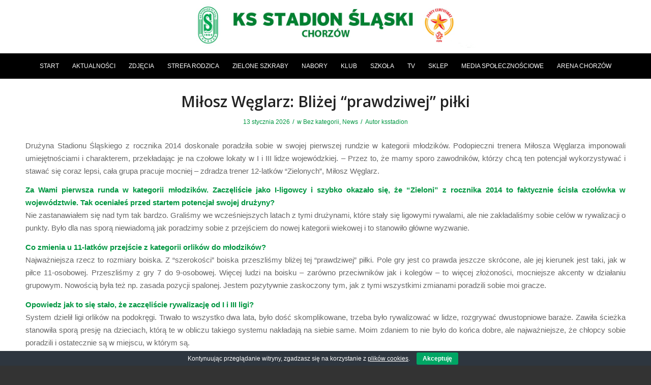

--- FILE ---
content_type: text/html; charset=UTF-8
request_url: https://www.ksstadion.com/category/news/
body_size: 37596
content:
<!DOCTYPE html>
<html lang="pl-PL" class="html_stretched responsive av-preloader-disabled  html_header_top html_logo_center html_bottom_nav_header html_menu_right html_custom html_header_sticky_disabled html_header_shrinking_disabled html_mobile_menu_tablet html_header_searchicon_disabled html_content_align_center html_header_unstick_top_disabled html_header_stretch_disabled html_minimal_header html_av-overlay-side html_av-overlay-side-classic html_av-submenu-noclone html_entry_id_7978 av-cookies-no-cookie-consent av-no-preview av-default-lightbox html_text_menu_active av-mobile-menu-switch-default">
<head>
<meta charset="UTF-8" />


<!-- mobile setting -->
<meta name="viewport" content="width=device-width, initial-scale=1">

<!-- Scripts/CSS and wp_head hook -->
<meta name='robots' content='index, follow, max-image-preview:large, max-snippet:-1, max-video-preview:-1' />
	<style>img:is([sizes="auto" i], [sizes^="auto," i]) { contain-intrinsic-size: 3000px 1500px }</style>
	
	<!-- This site is optimized with the Yoast SEO plugin v26.8 - https://yoast.com/product/yoast-seo-wordpress/ -->
	<title>Archiwa News - Stadion Śląski Chorzów</title>
	<link rel="canonical" href="https://ksstadion.com/category/news/" />
	<link rel="next" href="https://ksstadion.com/category/news/page/2/" />
	<meta property="og:locale" content="pl_PL" />
	<meta property="og:type" content="article" />
	<meta property="og:title" content="Archiwa News - Stadion Śląski Chorzów" />
	<meta property="og:url" content="https://ksstadion.com/category/news/" />
	<meta property="og:site_name" content="Stadion Śląski Chorzów" />
	<meta name="twitter:card" content="summary_large_image" />
	<script type="application/ld+json" class="yoast-schema-graph">{"@context":"https://schema.org","@graph":[{"@type":"CollectionPage","@id":"https://ksstadion.com/category/news/","url":"https://ksstadion.com/category/news/","name":"Archiwa News - Stadion Śląski Chorzów","isPartOf":{"@id":"https://ksstadion.com/#website"},"primaryImageOfPage":{"@id":"https://ksstadion.com/category/news/#primaryimage"},"image":{"@id":"https://ksstadion.com/category/news/#primaryimage"},"thumbnailUrl":"https://www.ksstadion.com/wp-content/uploads/2026/01/552815877_1428271279300435_2630077779159947464_n.jpg","breadcrumb":{"@id":"https://ksstadion.com/category/news/#breadcrumb"},"inLanguage":"pl-PL"},{"@type":"ImageObject","inLanguage":"pl-PL","@id":"https://ksstadion.com/category/news/#primaryimage","url":"https://www.ksstadion.com/wp-content/uploads/2026/01/552815877_1428271279300435_2630077779159947464_n.jpg","contentUrl":"https://www.ksstadion.com/wp-content/uploads/2026/01/552815877_1428271279300435_2630077779159947464_n.jpg","width":2048,"height":1367,"caption":"2025.09.20 Chorzow pilka nozna KS Stadion Slaski - Rekord Bielsko-Biala Foto Lukasz Laskowski/PressFocus"},{"@type":"BreadcrumbList","@id":"https://ksstadion.com/category/news/#breadcrumb","itemListElement":[{"@type":"ListItem","position":1,"name":"Strona główna","item":"https://ksstadion.com/homepage/"},{"@type":"ListItem","position":2,"name":"News"}]},{"@type":"WebSite","@id":"https://ksstadion.com/#website","url":"https://ksstadion.com/","name":"K.S. Stadion Śląski Chorzów","description":"Z Pasją Do Sukcesu","publisher":{"@id":"https://ksstadion.com/#organization"},"alternateName":"Klub Sportowy Stadion Śląski Chorzów","potentialAction":[{"@type":"SearchAction","target":{"@type":"EntryPoint","urlTemplate":"https://ksstadion.com/?s={search_term_string}"},"query-input":{"@type":"PropertyValueSpecification","valueRequired":true,"valueName":"search_term_string"}}],"inLanguage":"pl-PL"},{"@type":"Organization","@id":"https://ksstadion.com/#organization","name":"K.S. Stadion Śląski Chorzów","url":"https://ksstadion.com/","logo":{"@type":"ImageObject","inLanguage":"pl-PL","@id":"https://ksstadion.com/#/schema/logo/image/","url":"https://www.ksstadion.com/wp-content/uploads/2024/03/ksstadion-logo.png","contentUrl":"https://www.ksstadion.com/wp-content/uploads/2024/03/ksstadion-logo.png","width":500,"height":500,"caption":"K.S. Stadion Śląski Chorzów"},"image":{"@id":"https://ksstadion.com/#/schema/logo/image/"},"sameAs":["https://www.facebook.com/KSStadion/","https://www.youtube.com/@StadionSlaskiKS","https://www.instagram.com/ksstadion/"]}]}</script>
	<!-- / Yoast SEO plugin. -->


<link rel="alternate" type="application/rss+xml" title="Stadion Śląski Chorzów &raquo; Kanał z wpisami" href="https://www.ksstadion.com/feed/" />
<link rel="alternate" type="application/rss+xml" title="Stadion Śląski Chorzów &raquo; Kanał z komentarzami" href="https://www.ksstadion.com/comments/feed/" />
<link rel="alternate" type="application/rss+xml" title="Stadion Śląski Chorzów &raquo; Kanał z wpisami zaszufladkowanymi do kategorii News" href="https://www.ksstadion.com/category/news/feed/" />

<!-- google webfont font replacement -->

			<script type='text/javascript'>

				(function() {

					/*	check if webfonts are disabled by user setting via cookie - or user must opt in.	*/
					var html = document.getElementsByTagName('html')[0];
					var cookie_check = html.className.indexOf('av-cookies-needs-opt-in') >= 0 || html.className.indexOf('av-cookies-can-opt-out') >= 0;
					var allow_continue = true;
					var silent_accept_cookie = html.className.indexOf('av-cookies-user-silent-accept') >= 0;

					if( cookie_check && ! silent_accept_cookie )
					{
						if( ! document.cookie.match(/aviaCookieConsent/) || html.className.indexOf('av-cookies-session-refused') >= 0 )
						{
							allow_continue = false;
						}
						else
						{
							if( ! document.cookie.match(/aviaPrivacyRefuseCookiesHideBar/) )
							{
								allow_continue = false;
							}
							else if( ! document.cookie.match(/aviaPrivacyEssentialCookiesEnabled/) )
							{
								allow_continue = false;
							}
							else if( document.cookie.match(/aviaPrivacyGoogleWebfontsDisabled/) )
							{
								allow_continue = false;
							}
						}
					}

					if( allow_continue )
					{
						var f = document.createElement('link');

						f.type 	= 'text/css';
						f.rel 	= 'stylesheet';
						f.href 	= '//fonts.googleapis.com/css?family=Open+Sans:400,600%7CWork+Sans:700,400,100&display=auto';
						f.id 	= 'avia-google-webfont';

						document.getElementsByTagName('head')[0].appendChild(f);
					}
				})();

			</script>
			<link rel='stylesheet' id='avia-grid-css' href='https://www.ksstadion.com/wp-content/themes/enfold/css/grid.min.css?ver=5.3' type='text/css' media='all' />
<link rel='stylesheet' id='avia-base-css' href='https://www.ksstadion.com/wp-content/themes/enfold/css/base.min.css?ver=5.3' type='text/css' media='all' />
<link rel='stylesheet' id='avia-layout-css' href='https://www.ksstadion.com/wp-content/themes/enfold/css/layout.min.css?ver=5.3' type='text/css' media='all' />
<link rel='stylesheet' id='avia-module-audioplayer-css' href='https://www.ksstadion.com/wp-content/themes/enfold/config-templatebuilder/avia-shortcodes/audio-player/audio-player.min.css?ver=5.3' type='text/css' media='all' />
<link rel='stylesheet' id='avia-module-blog-css' href='https://www.ksstadion.com/wp-content/themes/enfold/config-templatebuilder/avia-shortcodes/blog/blog.min.css?ver=5.3' type='text/css' media='all' />
<link rel='stylesheet' id='avia-module-postslider-css' href='https://www.ksstadion.com/wp-content/themes/enfold/config-templatebuilder/avia-shortcodes/postslider/postslider.min.css?ver=5.3' type='text/css' media='all' />
<link rel='stylesheet' id='avia-module-button-css' href='https://www.ksstadion.com/wp-content/themes/enfold/config-templatebuilder/avia-shortcodes/buttons/buttons.min.css?ver=5.3' type='text/css' media='all' />
<link rel='stylesheet' id='avia-module-buttonrow-css' href='https://www.ksstadion.com/wp-content/themes/enfold/config-templatebuilder/avia-shortcodes/buttonrow/buttonrow.min.css?ver=5.3' type='text/css' media='all' />
<link rel='stylesheet' id='avia-module-button-fullwidth-css' href='https://www.ksstadion.com/wp-content/themes/enfold/config-templatebuilder/avia-shortcodes/buttons_fullwidth/buttons_fullwidth.min.css?ver=5.3' type='text/css' media='all' />
<link rel='stylesheet' id='avia-module-catalogue-css' href='https://www.ksstadion.com/wp-content/themes/enfold/config-templatebuilder/avia-shortcodes/catalogue/catalogue.min.css?ver=5.3' type='text/css' media='all' />
<link rel='stylesheet' id='avia-module-comments-css' href='https://www.ksstadion.com/wp-content/themes/enfold/config-templatebuilder/avia-shortcodes/comments/comments.min.css?ver=5.3' type='text/css' media='all' />
<link rel='stylesheet' id='avia-module-contact-css' href='https://www.ksstadion.com/wp-content/themes/enfold/config-templatebuilder/avia-shortcodes/contact/contact.min.css?ver=5.3' type='text/css' media='all' />
<link rel='stylesheet' id='avia-module-slideshow-css' href='https://www.ksstadion.com/wp-content/themes/enfold/config-templatebuilder/avia-shortcodes/slideshow/slideshow.min.css?ver=5.3' type='text/css' media='all' />
<link rel='stylesheet' id='avia-module-slideshow-contentpartner-css' href='https://www.ksstadion.com/wp-content/themes/enfold/config-templatebuilder/avia-shortcodes/contentslider/contentslider.min.css?ver=5.3' type='text/css' media='all' />
<link rel='stylesheet' id='avia-module-countdown-css' href='https://www.ksstadion.com/wp-content/themes/enfold/config-templatebuilder/avia-shortcodes/countdown/countdown.min.css?ver=5.3' type='text/css' media='all' />
<link rel='stylesheet' id='avia-module-gallery-css' href='https://www.ksstadion.com/wp-content/themes/enfold/config-templatebuilder/avia-shortcodes/gallery/gallery.min.css?ver=5.3' type='text/css' media='all' />
<link rel='stylesheet' id='avia-module-gallery-hor-css' href='https://www.ksstadion.com/wp-content/themes/enfold/config-templatebuilder/avia-shortcodes/gallery_horizontal/gallery_horizontal.min.css?ver=5.3' type='text/css' media='all' />
<link rel='stylesheet' id='avia-module-maps-css' href='https://www.ksstadion.com/wp-content/themes/enfold/config-templatebuilder/avia-shortcodes/google_maps/google_maps.min.css?ver=5.3' type='text/css' media='all' />
<link rel='stylesheet' id='avia-module-gridrow-css' href='https://www.ksstadion.com/wp-content/themes/enfold/config-templatebuilder/avia-shortcodes/grid_row/grid_row.min.css?ver=5.3' type='text/css' media='all' />
<link rel='stylesheet' id='avia-module-heading-css' href='https://www.ksstadion.com/wp-content/themes/enfold/config-templatebuilder/avia-shortcodes/heading/heading.min.css?ver=5.3' type='text/css' media='all' />
<link rel='stylesheet' id='avia-module-rotator-css' href='https://www.ksstadion.com/wp-content/themes/enfold/config-templatebuilder/avia-shortcodes/headline_rotator/headline_rotator.min.css?ver=5.3' type='text/css' media='all' />
<link rel='stylesheet' id='avia-module-hr-css' href='https://www.ksstadion.com/wp-content/themes/enfold/config-templatebuilder/avia-shortcodes/hr/hr.min.css?ver=5.3' type='text/css' media='all' />
<link rel='stylesheet' id='avia-module-icon-css' href='https://www.ksstadion.com/wp-content/themes/enfold/config-templatebuilder/avia-shortcodes/icon/icon.min.css?ver=5.3' type='text/css' media='all' />
<link rel='stylesheet' id='avia-module-icon-circles-css' href='https://www.ksstadion.com/wp-content/themes/enfold/config-templatebuilder/avia-shortcodes/icon_circles/icon_circles.min.css?ver=5.3' type='text/css' media='all' />
<link rel='stylesheet' id='avia-module-iconbox-css' href='https://www.ksstadion.com/wp-content/themes/enfold/config-templatebuilder/avia-shortcodes/iconbox/iconbox.min.css?ver=5.3' type='text/css' media='all' />
<link rel='stylesheet' id='avia-module-icongrid-css' href='https://www.ksstadion.com/wp-content/themes/enfold/config-templatebuilder/avia-shortcodes/icongrid/icongrid.min.css?ver=5.3' type='text/css' media='all' />
<link rel='stylesheet' id='avia-module-iconlist-css' href='https://www.ksstadion.com/wp-content/themes/enfold/config-templatebuilder/avia-shortcodes/iconlist/iconlist.min.css?ver=5.3' type='text/css' media='all' />
<link rel='stylesheet' id='avia-module-image-css' href='https://www.ksstadion.com/wp-content/themes/enfold/config-templatebuilder/avia-shortcodes/image/image.min.css?ver=5.3' type='text/css' media='all' />
<link rel='stylesheet' id='avia-module-hotspot-css' href='https://www.ksstadion.com/wp-content/themes/enfold/config-templatebuilder/avia-shortcodes/image_hotspots/image_hotspots.min.css?ver=5.3' type='text/css' media='all' />
<link rel='stylesheet' id='avia-module-magazine-css' href='https://www.ksstadion.com/wp-content/themes/enfold/config-templatebuilder/avia-shortcodes/magazine/magazine.min.css?ver=5.3' type='text/css' media='all' />
<link rel='stylesheet' id='avia-module-masonry-css' href='https://www.ksstadion.com/wp-content/themes/enfold/config-templatebuilder/avia-shortcodes/masonry_entries/masonry_entries.min.css?ver=5.3' type='text/css' media='all' />
<link rel='stylesheet' id='avia-siteloader-css' href='https://www.ksstadion.com/wp-content/themes/enfold/css/avia-snippet-site-preloader.min.css?ver=5.3' type='text/css' media='all' />
<link rel='stylesheet' id='avia-module-menu-css' href='https://www.ksstadion.com/wp-content/themes/enfold/config-templatebuilder/avia-shortcodes/menu/menu.min.css?ver=5.3' type='text/css' media='all' />
<link rel='stylesheet' id='avia-module-notification-css' href='https://www.ksstadion.com/wp-content/themes/enfold/config-templatebuilder/avia-shortcodes/notification/notification.min.css?ver=5.3' type='text/css' media='all' />
<link rel='stylesheet' id='avia-module-numbers-css' href='https://www.ksstadion.com/wp-content/themes/enfold/config-templatebuilder/avia-shortcodes/numbers/numbers.min.css?ver=5.3' type='text/css' media='all' />
<link rel='stylesheet' id='avia-module-portfolio-css' href='https://www.ksstadion.com/wp-content/themes/enfold/config-templatebuilder/avia-shortcodes/portfolio/portfolio.min.css?ver=5.3' type='text/css' media='all' />
<link rel='stylesheet' id='avia-module-post-metadata-css' href='https://www.ksstadion.com/wp-content/themes/enfold/config-templatebuilder/avia-shortcodes/post_metadata/post_metadata.min.css?ver=5.3' type='text/css' media='all' />
<link rel='stylesheet' id='avia-module-progress-bar-css' href='https://www.ksstadion.com/wp-content/themes/enfold/config-templatebuilder/avia-shortcodes/progressbar/progressbar.min.css?ver=5.3' type='text/css' media='all' />
<link rel='stylesheet' id='avia-module-promobox-css' href='https://www.ksstadion.com/wp-content/themes/enfold/config-templatebuilder/avia-shortcodes/promobox/promobox.min.css?ver=5.3' type='text/css' media='all' />
<link rel='stylesheet' id='avia-sc-search-css' href='https://www.ksstadion.com/wp-content/themes/enfold/config-templatebuilder/avia-shortcodes/search/search.min.css?ver=5.3' type='text/css' media='all' />
<link rel='stylesheet' id='avia-module-slideshow-accordion-css' href='https://www.ksstadion.com/wp-content/themes/enfold/config-templatebuilder/avia-shortcodes/slideshow_accordion/slideshow_accordion.min.css?ver=5.3' type='text/css' media='all' />
<link rel='stylesheet' id='avia-module-slideshow-feature-image-css' href='https://www.ksstadion.com/wp-content/themes/enfold/config-templatebuilder/avia-shortcodes/slideshow_feature_image/slideshow_feature_image.min.css?ver=5.3' type='text/css' media='all' />
<link rel='stylesheet' id='avia-module-slideshow-fullsize-css' href='https://www.ksstadion.com/wp-content/themes/enfold/config-templatebuilder/avia-shortcodes/slideshow_fullsize/slideshow_fullsize.min.css?ver=5.3' type='text/css' media='all' />
<link rel='stylesheet' id='avia-module-slideshow-fullscreen-css' href='https://www.ksstadion.com/wp-content/themes/enfold/config-templatebuilder/avia-shortcodes/slideshow_fullscreen/slideshow_fullscreen.min.css?ver=5.3' type='text/css' media='all' />
<link rel='stylesheet' id='avia-module-slideshow-ls-css' href='https://www.ksstadion.com/wp-content/themes/enfold/config-templatebuilder/avia-shortcodes/slideshow_layerslider/slideshow_layerslider.min.css?ver=5.3' type='text/css' media='all' />
<link rel='stylesheet' id='avia-module-social-css' href='https://www.ksstadion.com/wp-content/themes/enfold/config-templatebuilder/avia-shortcodes/social_share/social_share.min.css?ver=5.3' type='text/css' media='all' />
<link rel='stylesheet' id='avia-module-tabsection-css' href='https://www.ksstadion.com/wp-content/themes/enfold/config-templatebuilder/avia-shortcodes/tab_section/tab_section.min.css?ver=5.3' type='text/css' media='all' />
<link rel='stylesheet' id='avia-module-table-css' href='https://www.ksstadion.com/wp-content/themes/enfold/config-templatebuilder/avia-shortcodes/table/table.min.css?ver=5.3' type='text/css' media='all' />
<link rel='stylesheet' id='avia-module-tabs-css' href='https://www.ksstadion.com/wp-content/themes/enfold/config-templatebuilder/avia-shortcodes/tabs/tabs.min.css?ver=5.3' type='text/css' media='all' />
<link rel='stylesheet' id='avia-module-team-css' href='https://www.ksstadion.com/wp-content/themes/enfold/config-templatebuilder/avia-shortcodes/team/team.min.css?ver=5.3' type='text/css' media='all' />
<link rel='stylesheet' id='avia-module-testimonials-css' href='https://www.ksstadion.com/wp-content/themes/enfold/config-templatebuilder/avia-shortcodes/testimonials/testimonials.min.css?ver=5.3' type='text/css' media='all' />
<link rel='stylesheet' id='avia-module-timeline-css' href='https://www.ksstadion.com/wp-content/themes/enfold/config-templatebuilder/avia-shortcodes/timeline/timeline.min.css?ver=5.3' type='text/css' media='all' />
<link rel='stylesheet' id='avia-module-toggles-css' href='https://www.ksstadion.com/wp-content/themes/enfold/config-templatebuilder/avia-shortcodes/toggles/toggles.min.css?ver=5.3' type='text/css' media='all' />
<link rel='stylesheet' id='avia-module-video-css' href='https://www.ksstadion.com/wp-content/themes/enfold/config-templatebuilder/avia-shortcodes/video/video.min.css?ver=5.3' type='text/css' media='all' />
<link rel='stylesheet' id='wp-block-library-css' href='https://www.ksstadion.com/wp-includes/css/dist/block-library/style.min.css?ver=6.8.3' type='text/css' media='all' />
<style id='global-styles-inline-css' type='text/css'>
:root{--wp--preset--aspect-ratio--square: 1;--wp--preset--aspect-ratio--4-3: 4/3;--wp--preset--aspect-ratio--3-4: 3/4;--wp--preset--aspect-ratio--3-2: 3/2;--wp--preset--aspect-ratio--2-3: 2/3;--wp--preset--aspect-ratio--16-9: 16/9;--wp--preset--aspect-ratio--9-16: 9/16;--wp--preset--color--black: #000000;--wp--preset--color--cyan-bluish-gray: #abb8c3;--wp--preset--color--white: #ffffff;--wp--preset--color--pale-pink: #f78da7;--wp--preset--color--vivid-red: #cf2e2e;--wp--preset--color--luminous-vivid-orange: #ff6900;--wp--preset--color--luminous-vivid-amber: #fcb900;--wp--preset--color--light-green-cyan: #7bdcb5;--wp--preset--color--vivid-green-cyan: #00d084;--wp--preset--color--pale-cyan-blue: #8ed1fc;--wp--preset--color--vivid-cyan-blue: #0693e3;--wp--preset--color--vivid-purple: #9b51e0;--wp--preset--color--metallic-red: #b02b2c;--wp--preset--color--maximum-yellow-red: #edae44;--wp--preset--color--yellow-sun: #eeee22;--wp--preset--color--palm-leaf: #83a846;--wp--preset--color--aero: #7bb0e7;--wp--preset--color--old-lavender: #745f7e;--wp--preset--color--steel-teal: #5f8789;--wp--preset--color--raspberry-pink: #d65799;--wp--preset--color--medium-turquoise: #4ecac2;--wp--preset--gradient--vivid-cyan-blue-to-vivid-purple: linear-gradient(135deg,rgba(6,147,227,1) 0%,rgb(155,81,224) 100%);--wp--preset--gradient--light-green-cyan-to-vivid-green-cyan: linear-gradient(135deg,rgb(122,220,180) 0%,rgb(0,208,130) 100%);--wp--preset--gradient--luminous-vivid-amber-to-luminous-vivid-orange: linear-gradient(135deg,rgba(252,185,0,1) 0%,rgba(255,105,0,1) 100%);--wp--preset--gradient--luminous-vivid-orange-to-vivid-red: linear-gradient(135deg,rgba(255,105,0,1) 0%,rgb(207,46,46) 100%);--wp--preset--gradient--very-light-gray-to-cyan-bluish-gray: linear-gradient(135deg,rgb(238,238,238) 0%,rgb(169,184,195) 100%);--wp--preset--gradient--cool-to-warm-spectrum: linear-gradient(135deg,rgb(74,234,220) 0%,rgb(151,120,209) 20%,rgb(207,42,186) 40%,rgb(238,44,130) 60%,rgb(251,105,98) 80%,rgb(254,248,76) 100%);--wp--preset--gradient--blush-light-purple: linear-gradient(135deg,rgb(255,206,236) 0%,rgb(152,150,240) 100%);--wp--preset--gradient--blush-bordeaux: linear-gradient(135deg,rgb(254,205,165) 0%,rgb(254,45,45) 50%,rgb(107,0,62) 100%);--wp--preset--gradient--luminous-dusk: linear-gradient(135deg,rgb(255,203,112) 0%,rgb(199,81,192) 50%,rgb(65,88,208) 100%);--wp--preset--gradient--pale-ocean: linear-gradient(135deg,rgb(255,245,203) 0%,rgb(182,227,212) 50%,rgb(51,167,181) 100%);--wp--preset--gradient--electric-grass: linear-gradient(135deg,rgb(202,248,128) 0%,rgb(113,206,126) 100%);--wp--preset--gradient--midnight: linear-gradient(135deg,rgb(2,3,129) 0%,rgb(40,116,252) 100%);--wp--preset--font-size--small: 1rem;--wp--preset--font-size--medium: 1.125rem;--wp--preset--font-size--large: 1.75rem;--wp--preset--font-size--x-large: clamp(1.75rem, 3vw, 2.25rem);--wp--preset--spacing--20: 0.44rem;--wp--preset--spacing--30: 0.67rem;--wp--preset--spacing--40: 1rem;--wp--preset--spacing--50: 1.5rem;--wp--preset--spacing--60: 2.25rem;--wp--preset--spacing--70: 3.38rem;--wp--preset--spacing--80: 5.06rem;--wp--preset--shadow--natural: 6px 6px 9px rgba(0, 0, 0, 0.2);--wp--preset--shadow--deep: 12px 12px 50px rgba(0, 0, 0, 0.4);--wp--preset--shadow--sharp: 6px 6px 0px rgba(0, 0, 0, 0.2);--wp--preset--shadow--outlined: 6px 6px 0px -3px rgba(255, 255, 255, 1), 6px 6px rgba(0, 0, 0, 1);--wp--preset--shadow--crisp: 6px 6px 0px rgba(0, 0, 0, 1);}:root { --wp--style--global--content-size: 800px;--wp--style--global--wide-size: 1130px; }:where(body) { margin: 0; }.wp-site-blocks > .alignleft { float: left; margin-right: 2em; }.wp-site-blocks > .alignright { float: right; margin-left: 2em; }.wp-site-blocks > .aligncenter { justify-content: center; margin-left: auto; margin-right: auto; }:where(.is-layout-flex){gap: 0.5em;}:where(.is-layout-grid){gap: 0.5em;}.is-layout-flow > .alignleft{float: left;margin-inline-start: 0;margin-inline-end: 2em;}.is-layout-flow > .alignright{float: right;margin-inline-start: 2em;margin-inline-end: 0;}.is-layout-flow > .aligncenter{margin-left: auto !important;margin-right: auto !important;}.is-layout-constrained > .alignleft{float: left;margin-inline-start: 0;margin-inline-end: 2em;}.is-layout-constrained > .alignright{float: right;margin-inline-start: 2em;margin-inline-end: 0;}.is-layout-constrained > .aligncenter{margin-left: auto !important;margin-right: auto !important;}.is-layout-constrained > :where(:not(.alignleft):not(.alignright):not(.alignfull)){max-width: var(--wp--style--global--content-size);margin-left: auto !important;margin-right: auto !important;}.is-layout-constrained > .alignwide{max-width: var(--wp--style--global--wide-size);}body .is-layout-flex{display: flex;}.is-layout-flex{flex-wrap: wrap;align-items: center;}.is-layout-flex > :is(*, div){margin: 0;}body .is-layout-grid{display: grid;}.is-layout-grid > :is(*, div){margin: 0;}body{padding-top: 0px;padding-right: 0px;padding-bottom: 0px;padding-left: 0px;}a:where(:not(.wp-element-button)){text-decoration: underline;}:root :where(.wp-element-button, .wp-block-button__link){background-color: #32373c;border-width: 0;color: #fff;font-family: inherit;font-size: inherit;line-height: inherit;padding: calc(0.667em + 2px) calc(1.333em + 2px);text-decoration: none;}.has-black-color{color: var(--wp--preset--color--black) !important;}.has-cyan-bluish-gray-color{color: var(--wp--preset--color--cyan-bluish-gray) !important;}.has-white-color{color: var(--wp--preset--color--white) !important;}.has-pale-pink-color{color: var(--wp--preset--color--pale-pink) !important;}.has-vivid-red-color{color: var(--wp--preset--color--vivid-red) !important;}.has-luminous-vivid-orange-color{color: var(--wp--preset--color--luminous-vivid-orange) !important;}.has-luminous-vivid-amber-color{color: var(--wp--preset--color--luminous-vivid-amber) !important;}.has-light-green-cyan-color{color: var(--wp--preset--color--light-green-cyan) !important;}.has-vivid-green-cyan-color{color: var(--wp--preset--color--vivid-green-cyan) !important;}.has-pale-cyan-blue-color{color: var(--wp--preset--color--pale-cyan-blue) !important;}.has-vivid-cyan-blue-color{color: var(--wp--preset--color--vivid-cyan-blue) !important;}.has-vivid-purple-color{color: var(--wp--preset--color--vivid-purple) !important;}.has-metallic-red-color{color: var(--wp--preset--color--metallic-red) !important;}.has-maximum-yellow-red-color{color: var(--wp--preset--color--maximum-yellow-red) !important;}.has-yellow-sun-color{color: var(--wp--preset--color--yellow-sun) !important;}.has-palm-leaf-color{color: var(--wp--preset--color--palm-leaf) !important;}.has-aero-color{color: var(--wp--preset--color--aero) !important;}.has-old-lavender-color{color: var(--wp--preset--color--old-lavender) !important;}.has-steel-teal-color{color: var(--wp--preset--color--steel-teal) !important;}.has-raspberry-pink-color{color: var(--wp--preset--color--raspberry-pink) !important;}.has-medium-turquoise-color{color: var(--wp--preset--color--medium-turquoise) !important;}.has-black-background-color{background-color: var(--wp--preset--color--black) !important;}.has-cyan-bluish-gray-background-color{background-color: var(--wp--preset--color--cyan-bluish-gray) !important;}.has-white-background-color{background-color: var(--wp--preset--color--white) !important;}.has-pale-pink-background-color{background-color: var(--wp--preset--color--pale-pink) !important;}.has-vivid-red-background-color{background-color: var(--wp--preset--color--vivid-red) !important;}.has-luminous-vivid-orange-background-color{background-color: var(--wp--preset--color--luminous-vivid-orange) !important;}.has-luminous-vivid-amber-background-color{background-color: var(--wp--preset--color--luminous-vivid-amber) !important;}.has-light-green-cyan-background-color{background-color: var(--wp--preset--color--light-green-cyan) !important;}.has-vivid-green-cyan-background-color{background-color: var(--wp--preset--color--vivid-green-cyan) !important;}.has-pale-cyan-blue-background-color{background-color: var(--wp--preset--color--pale-cyan-blue) !important;}.has-vivid-cyan-blue-background-color{background-color: var(--wp--preset--color--vivid-cyan-blue) !important;}.has-vivid-purple-background-color{background-color: var(--wp--preset--color--vivid-purple) !important;}.has-metallic-red-background-color{background-color: var(--wp--preset--color--metallic-red) !important;}.has-maximum-yellow-red-background-color{background-color: var(--wp--preset--color--maximum-yellow-red) !important;}.has-yellow-sun-background-color{background-color: var(--wp--preset--color--yellow-sun) !important;}.has-palm-leaf-background-color{background-color: var(--wp--preset--color--palm-leaf) !important;}.has-aero-background-color{background-color: var(--wp--preset--color--aero) !important;}.has-old-lavender-background-color{background-color: var(--wp--preset--color--old-lavender) !important;}.has-steel-teal-background-color{background-color: var(--wp--preset--color--steel-teal) !important;}.has-raspberry-pink-background-color{background-color: var(--wp--preset--color--raspberry-pink) !important;}.has-medium-turquoise-background-color{background-color: var(--wp--preset--color--medium-turquoise) !important;}.has-black-border-color{border-color: var(--wp--preset--color--black) !important;}.has-cyan-bluish-gray-border-color{border-color: var(--wp--preset--color--cyan-bluish-gray) !important;}.has-white-border-color{border-color: var(--wp--preset--color--white) !important;}.has-pale-pink-border-color{border-color: var(--wp--preset--color--pale-pink) !important;}.has-vivid-red-border-color{border-color: var(--wp--preset--color--vivid-red) !important;}.has-luminous-vivid-orange-border-color{border-color: var(--wp--preset--color--luminous-vivid-orange) !important;}.has-luminous-vivid-amber-border-color{border-color: var(--wp--preset--color--luminous-vivid-amber) !important;}.has-light-green-cyan-border-color{border-color: var(--wp--preset--color--light-green-cyan) !important;}.has-vivid-green-cyan-border-color{border-color: var(--wp--preset--color--vivid-green-cyan) !important;}.has-pale-cyan-blue-border-color{border-color: var(--wp--preset--color--pale-cyan-blue) !important;}.has-vivid-cyan-blue-border-color{border-color: var(--wp--preset--color--vivid-cyan-blue) !important;}.has-vivid-purple-border-color{border-color: var(--wp--preset--color--vivid-purple) !important;}.has-metallic-red-border-color{border-color: var(--wp--preset--color--metallic-red) !important;}.has-maximum-yellow-red-border-color{border-color: var(--wp--preset--color--maximum-yellow-red) !important;}.has-yellow-sun-border-color{border-color: var(--wp--preset--color--yellow-sun) !important;}.has-palm-leaf-border-color{border-color: var(--wp--preset--color--palm-leaf) !important;}.has-aero-border-color{border-color: var(--wp--preset--color--aero) !important;}.has-old-lavender-border-color{border-color: var(--wp--preset--color--old-lavender) !important;}.has-steel-teal-border-color{border-color: var(--wp--preset--color--steel-teal) !important;}.has-raspberry-pink-border-color{border-color: var(--wp--preset--color--raspberry-pink) !important;}.has-medium-turquoise-border-color{border-color: var(--wp--preset--color--medium-turquoise) !important;}.has-vivid-cyan-blue-to-vivid-purple-gradient-background{background: var(--wp--preset--gradient--vivid-cyan-blue-to-vivid-purple) !important;}.has-light-green-cyan-to-vivid-green-cyan-gradient-background{background: var(--wp--preset--gradient--light-green-cyan-to-vivid-green-cyan) !important;}.has-luminous-vivid-amber-to-luminous-vivid-orange-gradient-background{background: var(--wp--preset--gradient--luminous-vivid-amber-to-luminous-vivid-orange) !important;}.has-luminous-vivid-orange-to-vivid-red-gradient-background{background: var(--wp--preset--gradient--luminous-vivid-orange-to-vivid-red) !important;}.has-very-light-gray-to-cyan-bluish-gray-gradient-background{background: var(--wp--preset--gradient--very-light-gray-to-cyan-bluish-gray) !important;}.has-cool-to-warm-spectrum-gradient-background{background: var(--wp--preset--gradient--cool-to-warm-spectrum) !important;}.has-blush-light-purple-gradient-background{background: var(--wp--preset--gradient--blush-light-purple) !important;}.has-blush-bordeaux-gradient-background{background: var(--wp--preset--gradient--blush-bordeaux) !important;}.has-luminous-dusk-gradient-background{background: var(--wp--preset--gradient--luminous-dusk) !important;}.has-pale-ocean-gradient-background{background: var(--wp--preset--gradient--pale-ocean) !important;}.has-electric-grass-gradient-background{background: var(--wp--preset--gradient--electric-grass) !important;}.has-midnight-gradient-background{background: var(--wp--preset--gradient--midnight) !important;}.has-small-font-size{font-size: var(--wp--preset--font-size--small) !important;}.has-medium-font-size{font-size: var(--wp--preset--font-size--medium) !important;}.has-large-font-size{font-size: var(--wp--preset--font-size--large) !important;}.has-x-large-font-size{font-size: var(--wp--preset--font-size--x-large) !important;}
:where(.wp-block-post-template.is-layout-flex){gap: 1.25em;}:where(.wp-block-post-template.is-layout-grid){gap: 1.25em;}
:where(.wp-block-columns.is-layout-flex){gap: 2em;}:where(.wp-block-columns.is-layout-grid){gap: 2em;}
:root :where(.wp-block-pullquote){font-size: 1.5em;line-height: 1.6;}
</style>
<link rel='stylesheet' id='lvca-animate-styles-css' href='https://www.ksstadion.com/wp-content/plugins/addons-for-visual-composer/assets/css/animate.css?ver=3.8.3' type='text/css' media='all' />
<link rel='stylesheet' id='lvca-frontend-styles-css' href='https://www.ksstadion.com/wp-content/plugins/addons-for-visual-composer/assets/css/lvca-frontend.css?ver=3.8.3' type='text/css' media='all' />
<link rel='stylesheet' id='lvca-icomoon-styles-css' href='https://www.ksstadion.com/wp-content/plugins/addons-for-visual-composer/assets/css/icomoon.css?ver=3.8.3' type='text/css' media='all' />
<link rel='stylesheet' id='contact-form-7-css' href='https://www.ksstadion.com/wp-content/plugins/contact-form-7/includes/css/styles.css?ver=6.1' type='text/css' media='all' />
<link rel='stylesheet' id='cookie-bar-css-css' href='https://www.ksstadion.com/wp-content/plugins/cookie-bar/css/cookie-bar.css?ver=6.8.3' type='text/css' media='all' />
<link rel='stylesheet' id='lvca-accordion-css' href='https://www.ksstadion.com/wp-content/plugins/addons-for-visual-composer/includes/addons/accordion/css/style.css?ver=3.8.3' type='text/css' media='all' />
<link rel='stylesheet' id='lvca-slick-css' href='https://www.ksstadion.com/wp-content/plugins/addons-for-visual-composer/assets/css/slick.css?ver=3.8.3' type='text/css' media='all' />
<link rel='stylesheet' id='lvca-carousel-css' href='https://www.ksstadion.com/wp-content/plugins/addons-for-visual-composer/includes/addons/carousel/css/style.css?ver=3.8.3' type='text/css' media='all' />
<link rel='stylesheet' id='lvca-clients-css' href='https://www.ksstadion.com/wp-content/plugins/addons-for-visual-composer/includes/addons/clients/css/style.css?ver=3.8.3' type='text/css' media='all' />
<link rel='stylesheet' id='lvca-heading-css' href='https://www.ksstadion.com/wp-content/plugins/addons-for-visual-composer/includes/addons/heading/css/style.css?ver=3.8.3' type='text/css' media='all' />
<link rel='stylesheet' id='lvca-odometers-css' href='https://www.ksstadion.com/wp-content/plugins/addons-for-visual-composer/includes/addons/odometers/css/style.css?ver=3.8.3' type='text/css' media='all' />
<link rel='stylesheet' id='lvca-piecharts-css' href='https://www.ksstadion.com/wp-content/plugins/addons-for-visual-composer/includes/addons/piecharts/css/style.css?ver=3.8.3' type='text/css' media='all' />
<link rel='stylesheet' id='lvca-posts-carousel-css' href='https://www.ksstadion.com/wp-content/plugins/addons-for-visual-composer/includes/addons/posts-carousel/css/style.css?ver=3.8.3' type='text/css' media='all' />
<link rel='stylesheet' id='lvca-pricing-table-css' href='https://www.ksstadion.com/wp-content/plugins/addons-for-visual-composer/includes/addons/pricing-table/css/style.css?ver=3.8.3' type='text/css' media='all' />
<link rel='stylesheet' id='lvca-services-css' href='https://www.ksstadion.com/wp-content/plugins/addons-for-visual-composer/includes/addons/services/css/style.css?ver=3.8.3' type='text/css' media='all' />
<link rel='stylesheet' id='lvca-stats-bar-css' href='https://www.ksstadion.com/wp-content/plugins/addons-for-visual-composer/includes/addons/stats-bar/css/style.css?ver=3.8.3' type='text/css' media='all' />
<link rel='stylesheet' id='lvca-tabs-css' href='https://www.ksstadion.com/wp-content/plugins/addons-for-visual-composer/includes/addons/tabs/css/style.css?ver=3.8.3' type='text/css' media='all' />
<link rel='stylesheet' id='lvca-team-members-css' href='https://www.ksstadion.com/wp-content/plugins/addons-for-visual-composer/includes/addons/team/css/style.css?ver=3.8.3' type='text/css' media='all' />
<link rel='stylesheet' id='lvca-testimonials-css' href='https://www.ksstadion.com/wp-content/plugins/addons-for-visual-composer/includes/addons/testimonials/css/style.css?ver=3.8.3' type='text/css' media='all' />
<link rel='stylesheet' id='lvca-flexslider-css' href='https://www.ksstadion.com/wp-content/plugins/addons-for-visual-composer/assets/css/flexslider.css?ver=3.8.3' type='text/css' media='all' />
<link rel='stylesheet' id='lvca-testimonials-slider-css' href='https://www.ksstadion.com/wp-content/plugins/addons-for-visual-composer/includes/addons/testimonials-slider/css/style.css?ver=3.8.3' type='text/css' media='all' />
<link rel='stylesheet' id='lvca-portfolio-css' href='https://www.ksstadion.com/wp-content/plugins/addons-for-visual-composer/includes/addons/portfolio/css/style.css?ver=3.8.3' type='text/css' media='all' />
<link rel='stylesheet' id='avia-scs-css' href='https://www.ksstadion.com/wp-content/themes/enfold/css/shortcodes.min.css?ver=5.3' type='text/css' media='all' />
<link rel='stylesheet' id='avia-popup-css-css' href='https://www.ksstadion.com/wp-content/themes/enfold/js/aviapopup/magnific-popup.min.css?ver=5.3' type='text/css' media='screen' />
<link rel='stylesheet' id='avia-lightbox-css' href='https://www.ksstadion.com/wp-content/themes/enfold/css/avia-snippet-lightbox.min.css?ver=5.3' type='text/css' media='screen' />
<link rel='stylesheet' id='avia-widget-css-css' href='https://www.ksstadion.com/wp-content/themes/enfold/css/avia-snippet-widget.min.css?ver=5.3' type='text/css' media='screen' />
<link rel='stylesheet' id='avia-dynamic-css' href='https://www.ksstadion.com/wp-content/uploads/dynamic_avia/enfold.css?ver=65e80571e1b6c' type='text/css' media='all' />
<link rel='stylesheet' id='avia-custom-css' href='https://www.ksstadion.com/wp-content/themes/enfold/css/custom.css?ver=5.3' type='text/css' media='all' />
<script type="text/javascript" src="https://www.ksstadion.com/wp-includes/js/jquery/jquery.min.js?ver=3.7.1" id="jquery-core-js"></script>
<script type="text/javascript" src="https://www.ksstadion.com/wp-content/plugins/addons-for-visual-composer/assets/js/jquery.waypoints.min.js?ver=3.8.3" id="lvca-waypoints-js"></script>
<script type="text/javascript" id="lvca-frontend-scripts-js-extra">
/* <![CDATA[ */
var lvca_settings = {"mobile_width":"780","custom_css":""};
/* ]]> */
</script>
<script type="text/javascript" src="https://www.ksstadion.com/wp-content/plugins/addons-for-visual-composer/assets/js/lvca-frontend.min.js?ver=3.8.3" id="lvca-frontend-scripts-js"></script>
<script type="text/javascript" src="https://www.ksstadion.com/wp-content/plugins/cookie-bar/js/cookie-bar.js?ver=1769054961" id="cookie-bar-js-js"></script>
<script type="text/javascript" src="https://www.ksstadion.com/wp-content/plugins/addons-for-visual-composer/includes/addons/accordion/js/accordion.min.js?ver=3.8.3" id="lvca-accordion-js"></script>
<script type="text/javascript" src="https://www.ksstadion.com/wp-content/plugins/addons-for-visual-composer/assets/js/slick.min.js?ver=3.8.3" id="lvca-slick-carousel-js"></script>
<script type="text/javascript" src="https://www.ksstadion.com/wp-content/plugins/addons-for-visual-composer/assets/js/jquery.stats.min.js?ver=3.8.3" id="lvca-stats-js"></script>
<script type="text/javascript" src="https://www.ksstadion.com/wp-content/plugins/addons-for-visual-composer/includes/addons/odometers/js/odometer.min.js?ver=3.8.3" id="lvca-odometers-js"></script>
<script type="text/javascript" src="https://www.ksstadion.com/wp-content/plugins/addons-for-visual-composer/includes/addons/piecharts/js/piechart.min.js?ver=3.8.3" id="lvca-piecharts-js"></script>
<script type="text/javascript" src="https://www.ksstadion.com/wp-content/plugins/addons-for-visual-composer/includes/addons/posts-carousel/js/posts-carousel.min.js?ver=3.8.3" id="lvca-post-carousel-js"></script>
<script type="text/javascript" src="https://www.ksstadion.com/wp-content/plugins/addons-for-visual-composer/includes/addons/spacer/js/spacer.min.js?ver=3.8.3" id="lvca-spacer-js"></script>
<script type="text/javascript" src="https://www.ksstadion.com/wp-content/plugins/addons-for-visual-composer/includes/addons/services/js/services.min.js?ver=3.8.3" id="lvca-services-js"></script>
<script type="text/javascript" src="https://www.ksstadion.com/wp-content/plugins/addons-for-visual-composer/includes/addons/stats-bar/js/stats-bar.min.js?ver=3.8.3" id="lvca-stats-bar-js"></script>
<script type="text/javascript" src="https://www.ksstadion.com/wp-content/plugins/addons-for-visual-composer/includes/addons/tabs/js/tabs.min.js?ver=3.8.3" id="lvca-tabs-js"></script>
<script type="text/javascript" src="https://www.ksstadion.com/wp-content/plugins/addons-for-visual-composer/assets/js/jquery.flexslider.min.js?ver=3.8.3" id="lvca-flexslider-js"></script>
<script type="text/javascript" src="https://www.ksstadion.com/wp-content/plugins/addons-for-visual-composer/includes/addons/testimonials-slider/js/testimonials.min.js?ver=3.8.3" id="lvca-testimonials-slider-js"></script>
<script type="text/javascript" src="https://www.ksstadion.com/wp-content/plugins/addons-for-visual-composer/assets/js/isotope.pkgd.min.js?ver=3.8.3" id="lvca-isotope-js"></script>
<script type="text/javascript" src="https://www.ksstadion.com/wp-content/plugins/addons-for-visual-composer/assets/js/imagesloaded.pkgd.min.js?ver=3.8.3" id="lvca-imagesloaded-js"></script>
<script type="text/javascript" src="https://www.ksstadion.com/wp-content/plugins/addons-for-visual-composer/includes/addons/portfolio/js/portfolio.min.js?ver=3.8.3" id="lvca-portfolio-js"></script>
<link rel="https://api.w.org/" href="https://www.ksstadion.com/wp-json/" /><link rel="alternate" title="JSON" type="application/json" href="https://www.ksstadion.com/wp-json/wp/v2/categories/49" /><link rel="EditURI" type="application/rsd+xml" title="RSD" href="https://www.ksstadion.com/xmlrpc.php?rsd" />
<meta name="generator" content="WordPress 6.8.3" />
<script async src="https://pagead2.googlesyndication.com/pagead/js/adsbygoogle.js?client=ca-pub-3808020484285585" crossorigin="anonymous"></script><meta name="generator" content="Redux 4.5.7" />        <script type="text/javascript">
            (function () {
                window.lvca_fs = {can_use_premium_code: false};
            })();
        </script>
        <script async src="https://pagead2.googlesyndication.com/pagead/js/adsbygoogle.js?client=ca-pub-3808020484285585" crossorigin="anonymous"></script><link rel="profile" href="http://gmpg.org/xfn/11" />
<link rel="alternate" type="application/rss+xml" title="Stadion Śląski Chorzów RSS2 Feed" href="https://www.ksstadion.com/feed/" />
<link rel="pingback" href="https://www.ksstadion.com/xmlrpc.php" />

<style type='text/css' media='screen'>
 #top #header_main > .container, #top #header_main > .container .main_menu  .av-main-nav > li > a, #top #header_main #menu-item-shop .cart_dropdown_link{ height:105px; line-height: 105px; }
 .html_top_nav_header .av-logo-container{ height:105px;  }
 .html_header_top.html_header_sticky #top #wrap_all #main{ padding-top:155px; } 
</style>
<!--[if lt IE 9]><script src="https://www.ksstadion.com/wp-content/themes/enfold/js/html5shiv.js"></script><![endif]-->

<meta name="generator" content="Powered by WPBakery Page Builder - drag and drop page builder for WordPress."/>

<!-- To speed up the rendering and to display the site as fast as possible to the user we include some styles and scripts for above the fold content inline -->
<script type="text/javascript">'use strict';var avia_is_mobile=!1;if(/Android|webOS|iPhone|iPad|iPod|BlackBerry|IEMobile|Opera Mini/i.test(navigator.userAgent)&&'ontouchstart' in document.documentElement){avia_is_mobile=!0;document.documentElement.className+=' avia_mobile '}
else{document.documentElement.className+=' avia_desktop '};document.documentElement.className+=' js_active ';(function(){var e=['-webkit-','-moz-','-ms-',''],n='',o=!1,a=!1;for(var t in e){if(e[t]+'transform' in document.documentElement.style){o=!0;n=e[t]+'transform'};if(e[t]+'perspective' in document.documentElement.style){a=!0}};if(o){document.documentElement.className+=' avia_transform '};if(a){document.documentElement.className+=' avia_transform3d '};if(typeof document.getElementsByClassName=='function'&&typeof document.documentElement.getBoundingClientRect=='function'&&avia_is_mobile==!1){if(n&&window.innerHeight>0){setTimeout(function(){var e=0,o={},a=0,t=document.getElementsByClassName('av-parallax'),i=window.pageYOffset||document.documentElement.scrollTop;for(e=0;e<t.length;e++){t[e].style.top='0px';o=t[e].getBoundingClientRect();a=Math.ceil((window.innerHeight+i-o.top)*0.3);t[e].style[n]='translate(0px, '+a+'px)';t[e].style.top='auto';t[e].className+=' enabled-parallax '}},50)}}})();</script><link rel="icon" href="https://www.ksstadion.com/wp-content/uploads/2019/04/cropped-58986744_649237088882944_730202151795556352_n-1-32x32.png" sizes="32x32" />
<link rel="icon" href="https://www.ksstadion.com/wp-content/uploads/2019/04/cropped-58986744_649237088882944_730202151795556352_n-1-192x192.png" sizes="192x192" />
<link rel="apple-touch-icon" href="https://www.ksstadion.com/wp-content/uploads/2019/04/cropped-58986744_649237088882944_730202151795556352_n-1-180x180.png" />
<meta name="msapplication-TileImage" content="https://www.ksstadion.com/wp-content/uploads/2019/04/cropped-58986744_649237088882944_730202151795556352_n-1-270x270.png" />
<noscript><style> .wpb_animate_when_almost_visible { opacity: 1; }</style></noscript><style type="text/css">
		@font-face {font-family: 'entypo-fontello'; font-weight: normal; font-style: normal; font-display: auto;
		src: url('https://www.ksstadion.com/wp-content/themes/enfold/config-templatebuilder/avia-template-builder/assets/fonts/entypo-fontello.woff2') format('woff2'),
		url('https://www.ksstadion.com/wp-content/themes/enfold/config-templatebuilder/avia-template-builder/assets/fonts/entypo-fontello.woff') format('woff'),
		url('https://www.ksstadion.com/wp-content/themes/enfold/config-templatebuilder/avia-template-builder/assets/fonts/entypo-fontello.ttf') format('truetype'),
		url('https://www.ksstadion.com/wp-content/themes/enfold/config-templatebuilder/avia-template-builder/assets/fonts/entypo-fontello.svg#entypo-fontello') format('svg'),
		url('https://www.ksstadion.com/wp-content/themes/enfold/config-templatebuilder/avia-template-builder/assets/fonts/entypo-fontello.eot'),
		url('https://www.ksstadion.com/wp-content/themes/enfold/config-templatebuilder/avia-template-builder/assets/fonts/entypo-fontello.eot?#iefix') format('embedded-opentype');
		} #top .avia-font-entypo-fontello, body .avia-font-entypo-fontello, html body [data-av_iconfont='entypo-fontello']:before{ font-family: 'entypo-fontello'; }
		</style>

<!--
Debugging Info for Theme support: 

Theme: Enfold
Version: 5.3
Installed: enfold
AviaFramework Version: 5.3
AviaBuilder Version: 5.3
aviaElementManager Version: 1.0.1
ML:128-PU:117-PLA:11
WP:6.8.3
Compress: CSS:load minified only - JS:all theme files
Updates: disabled
PLAu:11
-->
</head>

<body id="top" class="archive category category-news category-49 wp-theme-enfold stretched rtl_columns av-curtain-numeric open_sans tahoma-websave tahoma  avia-responsive-images-support wpb-js-composer js-comp-ver-6.8.0 vc_responsive" itemscope="itemscope" itemtype="https://schema.org/WebPage" >

	
	<div id='wrap_all'>

	
<header id='header' class='all_colors header_color light_bg_color  av_header_top av_logo_center av_bottom_nav_header av_menu_right av_custom av_header_sticky_disabled av_header_shrinking_disabled av_header_stretch_disabled av_mobile_menu_tablet av_header_searchicon_disabled av_header_unstick_top_disabled av_minimal_header av_alternate_logo_active av_header_border_disabled'  role="banner" itemscope="itemscope" itemtype="https://schema.org/WPHeader" >

		<div  id='header_main' class='container_wrap container_wrap_logo'>

        <div class='container av-logo-container'><div class='inner-container'><span class='logo avia-standard-logo'><a href='https://www.ksstadion.com/' class=''><img src="https://www.ksstadion.com/wp-content/uploads/2023/03/top02.png" srcset="https://www.ksstadion.com/wp-content/uploads/2023/03/top02.png 1250w, https://www.ksstadion.com/wp-content/uploads/2023/03/top02-300x48.png 300w, https://www.ksstadion.com/wp-content/uploads/2023/03/top02-1030x165.png 1030w, https://www.ksstadion.com/wp-content/uploads/2023/03/top02-768x123.png 768w, https://www.ksstadion.com/wp-content/uploads/2023/03/top02-705x113.png 705w" sizes="(max-width: 1250px) 100vw, 1250px" height="100" width="300" alt='Stadion Śląski Chorzów' title='top02' /></a></span></div></div><div id='header_main_alternate' class='container_wrap'><div class='container'><nav class='main_menu' data-selectname='Wybierz stornę'  role="navigation" itemscope="itemscope" itemtype="https://schema.org/SiteNavigationElement" ><div class="avia-menu av-main-nav-wrap"><ul role="menu" class="menu av-main-nav" id="avia-menu"><li role="menuitem" id="menu-item-3354" class="menu-item menu-item-type-post_type menu-item-object-page menu-item-home menu-item-mega-parent  menu-item-top-level menu-item-top-level-1"><a href="https://www.ksstadion.com/" itemprop="url" tabindex="0"><span class="avia-bullet"></span><span class="avia-menu-text">START</span><span class="avia-menu-fx"><span class="avia-arrow-wrap"><span class="avia-arrow"></span></span></span></a></li>
<li role="menuitem" id="menu-item-3359" class="menu-item menu-item-type-post_type menu-item-object-page menu-item-top-level menu-item-top-level-2"><a href="https://www.ksstadion.com/aktualnosci/" itemprop="url" tabindex="0"><span class="avia-bullet"></span><span class="avia-menu-text">AKTUALNOŚCI</span><span class="avia-menu-fx"><span class="avia-arrow-wrap"><span class="avia-arrow"></span></span></span></a></li>
<li role="menuitem" id="menu-item-3965" class="menu-item menu-item-type-post_type menu-item-object-page menu-item-top-level menu-item-top-level-3"><a href="https://www.ksstadion.com/galerie/" itemprop="url" tabindex="0"><span class="avia-bullet"></span><span class="avia-menu-text">ZDJĘCIA</span><span class="avia-menu-fx"><span class="avia-arrow-wrap"><span class="avia-arrow"></span></span></span></a></li>
<li role="menuitem" id="menu-item-3253" class="menu-item menu-item-type-custom menu-item-object-custom menu-item-has-children menu-item-top-level menu-item-top-level-4"><a itemprop="url" tabindex="0"><span class="avia-bullet"></span><span class="avia-menu-text">STREFA RODZICA</span><span class="avia-menu-fx"><span class="avia-arrow-wrap"><span class="avia-arrow"></span></span></span></a>


<ul class="sub-menu">
	<li role="menuitem" id="menu-item-3366" class="menu-item menu-item-type-custom menu-item-object-custom"><a href="https://www.ksstadion.com/strefa-rodzica/#ubezpieczenie" itemprop="url" tabindex="0"><span class="avia-bullet"></span><span class="avia-menu-text">UBEZPIECZENIE</span></a></li>
	<li role="menuitem" id="menu-item-3373" class="menu-item menu-item-type-custom menu-item-object-custom"><a href="https://www.ksstadion.com/strefa-rodzica/#opieka-medyczna" itemprop="url" tabindex="0"><span class="avia-bullet"></span><span class="avia-menu-text">OPIEKA MEDYCZNA</span></a></li>
	<li role="menuitem" id="menu-item-3544" class="menu-item menu-item-type-post_type menu-item-object-page"><a href="https://www.ksstadion.com/zarzadenia-klubu/" itemprop="url" tabindex="0"><span class="avia-bullet"></span><span class="avia-menu-text">ZARZĄDZENIA KLUBU</span></a></li>
</ul>
</li>
<li role="menuitem" id="menu-item-3547" class="menu-item menu-item-type-post_type menu-item-object-page menu-item-has-children menu-item-top-level menu-item-top-level-5"><a href="https://www.ksstadion.com/zielone-szkraby/" itemprop="url" tabindex="0"><span class="avia-bullet"></span><span class="avia-menu-text">ZIELONE SZKRABY</span><span class="avia-menu-fx"><span class="avia-arrow-wrap"><span class="avia-arrow"></span></span></span></a>


<ul class="sub-menu">
	<li role="menuitem" id="menu-item-6876" class="menu-item menu-item-type-custom menu-item-object-custom"><a href="https://ksstadion.com/zielone-szkraby/nabor/" itemprop="url" tabindex="0"><span class="avia-bullet"></span><span class="avia-menu-text">NABÓR</span></a></li>
	<li role="menuitem" id="menu-item-3579" class="menu-item menu-item-type-custom menu-item-object-custom"><a href="https://www.ksstadion.com/zielone-szkraby/#szkraby-zarzad" itemprop="url" tabindex="0"><span class="avia-bullet"></span><span class="avia-menu-text">ZARZĄD</span></a></li>
	<li role="menuitem" id="menu-item-3580" class="menu-item menu-item-type-custom menu-item-object-custom"><a href="https://www.ksstadion.com/zielone-szkraby/#szkraby-kontakt" itemprop="url" tabindex="0"><span class="avia-bullet"></span><span class="avia-menu-text">KONTAKT</span></a></li>
	<li role="menuitem" id="menu-item-3581" class="menu-item menu-item-type-custom menu-item-object-custom"><a href="https://www.ksstadion.com/zielone-szkraby/#szkraby-statut" itemprop="url" tabindex="0"><span class="avia-bullet"></span><span class="avia-menu-text">STATUT</span></a></li>
	<li role="menuitem" id="menu-item-3585" class="menu-item menu-item-type-post_type menu-item-object-page"><a href="https://www.ksstadion.com/ubezpieczenie-i-opieka-medyczna/" itemprop="url" tabindex="0"><span class="avia-bullet"></span><span class="avia-menu-text">UBEZPIECZENIE</span></a></li>
	<li role="menuitem" id="menu-item-3586" class="menu-item menu-item-type-custom menu-item-object-custom"><a href="https://www.ksstadion.com/ubezpieczenie-i-opieka-medyczna/#szkraby-opieka-medyczna" itemprop="url" tabindex="0"><span class="avia-bullet"></span><span class="avia-menu-text">OPIEKA MEDYCZNA</span></a></li>
	<li role="menuitem" id="menu-item-3590" class="menu-item menu-item-type-post_type menu-item-object-page"><a href="https://www.ksstadion.com/strefa-rodzica-zielonych-szkrabow/" itemprop="url" tabindex="0"><span class="avia-bullet"></span><span class="avia-menu-text">STREFA RODZICA</span></a></li>
</ul>
</li>
<li role="menuitem" id="menu-item-6874" class="menu-item menu-item-type-post_type menu-item-object-page menu-item-has-children menu-item-top-level menu-item-top-level-6"><a href="https://www.ksstadion.com/nabor/" itemprop="url" tabindex="0"><span class="avia-bullet"></span><span class="avia-menu-text">NABORY</span><span class="avia-menu-fx"><span class="avia-arrow-wrap"><span class="avia-arrow"></span></span></span></a>


<ul class="sub-menu">
	<li role="menuitem" id="menu-item-6875" class="menu-item menu-item-type-custom menu-item-object-custom"><a href="https://ksstadion.com/zielone-szkraby/nabor" itemprop="url" tabindex="0"><span class="avia-bullet"></span><span class="avia-menu-text">ZIELONE SZKRABY</span></a></li>
</ul>
</li>
<li role="menuitem" id="menu-item-3516" class="menu-item menu-item-type-post_type menu-item-object-page menu-item-has-children menu-item-top-level menu-item-top-level-7"><a href="https://www.ksstadion.com/klub/" itemprop="url" tabindex="0"><span class="avia-bullet"></span><span class="avia-menu-text">KLUB</span><span class="avia-menu-fx"><span class="avia-arrow-wrap"><span class="avia-arrow"></span></span></span></a>


<ul class="sub-menu">
	<li role="menuitem" id="menu-item-4906" class="menu-item menu-item-type-custom menu-item-object-custom"><a href="https://www.ksstadion.com/klub/#zarzad" itemprop="url" tabindex="0"><span class="avia-bullet"></span><span class="avia-menu-text">ZARZĄD</span></a></li>
	<li role="menuitem" id="menu-item-3509" class="menu-item menu-item-type-post_type menu-item-object-page"><a href="https://www.ksstadion.com/druzyny-2/" itemprop="url" tabindex="0"><span class="avia-bullet"></span><span class="avia-menu-text">DRUŻYNY</span></a></li>
	<li role="menuitem" id="menu-item-3722" class="menu-item menu-item-type-post_type menu-item-object-page"><a href="https://www.ksstadion.com/trenerzy/" itemprop="url" tabindex="0"><span class="avia-bullet"></span><span class="avia-menu-text">TRENERZY</span></a></li>
	<li role="menuitem" id="menu-item-3438" class="menu-item menu-item-type-post_type menu-item-object-page"><a href="https://www.ksstadion.com/historia-klubu/" itemprop="url" tabindex="0"><span class="avia-bullet"></span><span class="avia-menu-text">HISTORIA KLUBU</span></a></li>
	<li role="menuitem" id="menu-item-3410" class="menu-item menu-item-type-custom menu-item-object-custom"><a href="https://www.ksstadion.com/klub/#statut" itemprop="url" tabindex="0"><span class="avia-bullet"></span><span class="avia-menu-text">STATUT KLUBU</span></a></li>
	<li role="menuitem" id="menu-item-3417" class="menu-item menu-item-type-custom menu-item-object-custom"><a href="https://www.ksstadion.com/klub/#opp" itemprop="url" tabindex="0"><span class="avia-bullet"></span><span class="avia-menu-text">OPP</span></a></li>
	<li role="menuitem" id="menu-item-3418" class="menu-item menu-item-type-custom menu-item-object-custom"><a href="https://www.ksstadion.com/klub/#kontakt" itemprop="url" tabindex="0"><span class="avia-bullet"></span><span class="avia-menu-text">KONTAKT</span></a></li>
</ul>
</li>
<li role="menuitem" id="menu-item-3445" class="menu-item menu-item-type-post_type menu-item-object-page menu-item-top-level menu-item-top-level-8"><a href="https://www.ksstadion.com/szkola/" itemprop="url" tabindex="0"><span class="avia-bullet"></span><span class="avia-menu-text">SZKOŁA</span><span class="avia-menu-fx"><span class="avia-arrow-wrap"><span class="avia-arrow"></span></span></span></a></li>
<li role="menuitem" id="menu-item-3263" class="menu-item menu-item-type-custom menu-item-object-custom menu-item-top-level menu-item-top-level-9"><a href="https://www.youtube.com/@StadionSlaskiKS" itemprop="url" tabindex="0"><span class="avia-bullet"></span><span class="avia-menu-text">TV</span><span class="avia-menu-fx"><span class="avia-arrow-wrap"><span class="avia-arrow"></span></span></span></a></li>
<li role="menuitem" id="menu-item-3264" class="menu-item menu-item-type-custom menu-item-object-custom menu-item-top-level menu-item-top-level-10"><a href="https://stadion.store/" itemprop="url" tabindex="0"><span class="avia-bullet"></span><span class="avia-menu-text">SKLEP</span><span class="avia-menu-fx"><span class="avia-arrow-wrap"><span class="avia-arrow"></span></span></span></a></li>
<li role="menuitem" id="menu-item-6795" class="menu-item menu-item-type-custom menu-item-object-custom menu-item-has-children menu-item-top-level menu-item-top-level-11"><a href="https://facebook.com/KSStadion/" itemprop="url" tabindex="0"><span class="avia-bullet"></span><span class="avia-menu-text">MEDIA SPOŁECZNOŚCIOWE</span><span class="avia-menu-fx"><span class="avia-arrow-wrap"><span class="avia-arrow"></span></span></span></a>


<ul class="sub-menu">
	<li role="menuitem" id="menu-item-6796" class="menu-item menu-item-type-custom menu-item-object-custom"><a href="https://www.facebook.com/KSStadion/" itemprop="url" tabindex="0"><span class="avia-bullet"></span><span class="avia-menu-text">FACEBOOK</span></a></li>
	<li role="menuitem" id="menu-item-6801" class="menu-item menu-item-type-custom menu-item-object-custom"><a href="https://www.instagram.com/ksstadion/" itemprop="url" tabindex="0"><span class="avia-bullet"></span><span class="avia-menu-text">INSTAGRAM</span></a></li>
	<li role="menuitem" id="menu-item-6800" class="menu-item menu-item-type-custom menu-item-object-custom"><a href="https://www.youtube.com/user/StadionSlaskiKS" itemprop="url" tabindex="0"><span class="avia-bullet"></span><span class="avia-menu-text">YOUTUBE</span></a></li>
</ul>
</li>
<li role="menuitem" id="menu-item-3265" class="menu-item menu-item-type-custom menu-item-object-custom menu-item-top-level menu-item-top-level-12"><a href="https://arenachorzow.pl/" itemprop="url" tabindex="0"><span class="avia-bullet"></span><span class="avia-menu-text">ARENA CHORZÓW</span><span class="avia-menu-fx"><span class="avia-arrow-wrap"><span class="avia-arrow"></span></span></span></a></li>
<li class="av-burger-menu-main menu-item-avia-special av-small-burger-icon">
	        			<a href="#" aria-label="Menu" aria-hidden="false">
							<span class="av-hamburger av-hamburger--spin av-js-hamburger">
								<span class="av-hamburger-box">
						          <span class="av-hamburger-inner"></span>
						          <strong>Menu</strong>
								</span>
							</span>
							<span class="avia_hidden_link_text">Menu</span>
						</a>
	        		   </li></ul></div></nav></div> </div> 
		<!-- end container_wrap-->
		</div>
		<div class='header_bg'></div>

<!-- end header -->
</header>

	<div id='main' class='all_colors' data-scroll-offset='0'>

	
		<div class='container_wrap container_wrap_first main_color fullsize'>

			<div class='container template-blog '>

				<main class='content av-content-full alpha units'  role="main" itemprop="mainContentOfPage" itemscope="itemscope" itemtype="https://schema.org/Blog" >

					

                    <article class="post-entry post-entry-type-standard post-entry-7978 post-loop-1 post-parity-odd custom with-slider post-7978 post type-post status-publish format-standard has-post-thumbnail hentry category-bez-kategorii category-news"  itemscope="itemscope" itemtype="https://schema.org/BlogPosting" itemprop="blogPost" ><div class="blog-meta"></div><div class='entry-content-wrapper clearfix standard-content'><header class="entry-content-header"><h2 class='post-title entry-title '  itemprop="headline" ><a href="https://www.ksstadion.com/2026/01/13/milosz-weglarz-blizej-prawdziwej-pilki/" rel="bookmark" title="Permanent Link: Miłosz Węglarz: Bliżej &#8220;prawdziwej&#8221; piłki">Miłosz Węglarz: Bliżej &#8220;prawdziwej&#8221; piłki<span class="post-format-icon minor-meta"></span></a></h2><span class="post-meta-infos"><time class="date-container minor-meta updated"  itemprop="datePublished" datetime="2026-01-13T17:53:40+01:00" >13 stycznia 2026</time><span class="text-sep">/</span><span class="blog-categories minor-meta">w <a href="https://www.ksstadion.com/category/bez-kategorii/" rel="tag">Bez kategorii</a>, <a href="https://www.ksstadion.com/category/news/" rel="tag">News</a></span><span class="text-sep">/</span><span class="blog-author minor-meta">Autor <span class="entry-author-link"  itemprop="author" ><span class="author"><span class="fn"><a href="https://www.ksstadion.com/author/ksstadion/" title="Wpisy od ksstadion" rel="author">ksstadion</a></span></span></span></span></span></header><div class="entry-content"  itemprop="text" ><p>Drużyna Stadionu Śląskiego z rocznika 2014 doskonale poradziła sobie w swojej pierwszej rundzie w kategorii młodzików. Podopieczni trenera Miłosza Węglarza imponowali umiejętnościami i charakterem, przekładając je na czołowe lokaty w I i III lidze wojewódzkiej. &#8211; Przez to, że mamy sporo zawodników, którzy chcą ten potencjał wykorzystywać i stawać się coraz lepsi, cała grupa pracuje mocniej &#8211; zdradza trener 12-latków &#8220;Zielonych&#8221;, Miłosz Węglarz.</p>
<p><b>Za Wami pierwsza runda w kategorii młodzików. Zaczęliście jako I-ligowcy i szybko okazało się, że &#8220;Zieloni&#8221; z rocznika 2014 to faktycznie ścisła czołówka w województwie. Tak oceniałeś przed startem potencjał swojej drużyny?<br />
</b>Nie zastanawiałem się nad tym tak bardzo. Graliśmy we wcześniejszych latach z tymi drużynami, które stały się ligowymi rywalami, ale nie zakładaliśmy sobie celów w rywalizacji o punkty. Było dla nas sporą niewiadomą jak poradzimy sobie z przejściem do nowej kategorii wiekowej i to stanowiło główne wyzwanie.</p>
<p><b>Co zmienia u 11-latków przejście z kategorii orlików do młodzików?<br />
</b>Najważniejsza rzecz to rozmiary boiska. Z &#8220;szerokości&#8221; boiska przeszliśmy bliżej tej &#8220;prawdziwej&#8221; piłki. Pole gry jest co prawda jeszcze skrócone, ale jej kierunek jest taki, jak w piłce 11-osobowej. Przeszliśmy z gry 7 do 9-osobowej. Więcej ludzi na boisku &#8211; zarówno przeciwników jak i kolegów – to więcej złożoności, mocniejsze akcenty w działaniu grupowym. Nowością była też np. zasada pozycji spalonej. Jestem pozytywnie zaskoczony tym, jak z tymi wszystkimi zmianami poradzili sobie moi gracze.</p>
<p><b>Opowiedz jak to się stało, że zaczęliście rywalizację od I i III ligi?<br />
</b>System dzielił ligi orlików na podokręgi. Trwało to wszystko dwa lata, było dość skomplikowane, trzeba było rywalizować w lidze, rozgrywać dwustopniowe baraże. Zawiła ścieżka stanowiła sporą presję na dzieciach, którą te w obliczu takiego systemu nakładają na siebie same. Moim zdaniem to nie było do końca dobre, ale najważniejsze, że chłopcy sobie poradzili i ostatecznie są w miejscu, w którym są.</p>
<p><b>I ligę D2 na Śląsku wygrał jesienią Raków Częstochowa, mając wyraźną przewagę nad Wami. W bezpośrednich meczach też było widać różnicę?<br />
</b>Oba mecze z Rakowem kończyły się remisami i mocno otworzyły mi oczy w kontekście tego, na co nas stać. Uświadomiły czego brakuje, by stać się lepszym zespołem, ale jednocześnie uwydatniły nasze atuty. Jest parę aspektów, które funkcjonują u nas na bardzo wysokim poziomie &#8211; cechy wolicjonalne, determinacja, chęć zwyciężania. Mamy mocną mentalnie grupę, zawodnicy świetnie pracują w każdym pojedynku o piłkę i mają świadomość, jak mocno ich działanie przekłada się na drużynę.</p>
<p><b>W tabeli długo szliście z częstochowianami &#8220;łeb w łeb&#8221;. Wiemy, że nikt nie wyznacza w klubie tego typu celów, ale teoretycznie graliście o tytuł Mistrzów Śląska. Jak radzą sobie z taką sytuacją 11-latkowie?<br />
</b>W trakcie sezonu w ogóle nie poruszaliśmy z nimi tego tematu. Szliśmy po prostu &#8220;od meczu do meczu&#8221;. Jasne, że jak zaglądaliśmy w tabelę, byliśmy zbudowani, ale jako trenerzy zupełnie nie rozmawialiśmy z chłopcami punktach. Z drugiej strony presja w piłce po prostu jest, jeśli chłopcy chcą coś w przyszłości osiągnąć, muszą uczyć się z nią radzić. Wszystko jednak na zdrowych zasadach i tak, by te ambicje nie działały negatywnie. Chłopcy raczej wzajemnie się nakręcali a ja zawsze podkreślam, że bez względu na to, czy gra się w lidze czy w sparingu, z mocnym czy ze słabszym rywalem, trzeba zawsze dawać z siebie wszystko. Na koniec w ich piłkarskiej edukacji decydują indywidualne umiejętności poszczególnych wychowanków, a nie wynik w tabeli.</p>
<p><b>Rocznik 2014 to dwie ligi wojewódzkie. Również w III Twoja drużyna poradziła sobie znakomicie. Jaka jest recepta na zbudowanie tak wyrównanej kadry?<br />
</b>Jestem z tą drużyną od początku i uważam, że nie mamy dziś zawodników bardzo wyraźnie wybijających się ponad grupę, za to jest spora liczba graczy o wielkim potencjale. Przez to, że mamy sporo zawodników, którzy chcą ten potencjał wykorzystywać i stawać się coraz lepsi, cała grupa pracuje mocniej. Widzę tę wewnętrzną rywalizację, dozujemy ją tak, by miała zdrowy charakter, ale postęp wykonujemy odpowiednim podejściem do każdych zajęć przez każdego zawodnika. Ukształtowała się bardzo specyficzna grupa, może niekoniecznie &#8220;świadoma&#8221; już na tym etapie, ale naturalnie budująca swoją mentalność sportowców. Wykazują się ogromnym zaangażowaniem i trzeba tym w odpowiednich ramach zarządzać.</p>
<p><b>Jaki macie plan na okres przygotowawczy i cele na kolejną rundę?<br />
</b>Z tygodnia na tydzień chcemy czuć, że coś wypracowaliśmy i dobrze ten okres wykorzystujemy. Mamy przed sobą ciekawe, wartościowe sparingi i obóz w Tuszowie. Nie powiem niczego odkrywczego określając, na czym polega nasze zadanie. Chcemy po prostu, by każdy zawodnik jak najlepiej wykorzystał ten czas, czynił indywidualne postępy co przełoży się na coraz lepsze funkcjonowanie całej drużyny. Jako zespół próbujemy zaś wyjść ze swojej strefy komfortu, zmieniamy więc &#8220;system gry&#8221; i pracujemy nad zachowaniami na poszczególnych pozycjach tak, by znów nauczyć się czegoś nowego.</p>
</div><footer class="entry-footer"></footer><div class='post_delimiter'></div></div><div class="post_author_timeline"></div><span class='hidden'>
				<span class='av-structured-data'  itemprop="image" itemscope="itemscope" itemtype="https://schema.org/ImageObject" >
						<span itemprop='url'>https://www.ksstadion.com/wp-content/uploads/2026/01/552815877_1428271279300435_2630077779159947464_n.jpg</span>
						<span itemprop='height'>1367</span>
						<span itemprop='width'>2048</span>
				</span>
				<span class='av-structured-data'  itemprop="publisher" itemtype="https://schema.org/Organization" itemscope="itemscope" >
						<span itemprop='name'>ksstadion</span>
						<span itemprop='logo' itemscope itemtype='https://schema.org/ImageObject'>
							<span itemprop='url'>https://www.ksstadion.com/wp-content/uploads/2023/03/top02.png</span>
						</span>
				</span><span class='av-structured-data'  itemprop="author" itemscope="itemscope" itemtype="https://schema.org/Person" ><span itemprop='name'>ksstadion</span></span><span class='av-structured-data'  itemprop="datePublished" datetime="2026-01-13T17:53:40+01:00" >2026-01-13 17:53:40</span><span class='av-structured-data'  itemprop="dateModified" itemtype="https://schema.org/dateModified" >2026-01-13 17:53:40</span><span class='av-structured-data'  itemprop="mainEntityOfPage" itemtype="https://schema.org/mainEntityOfPage" ><span itemprop='name'>Miłosz Węglarz: Bliżej &#8220;prawdziwej&#8221; piłki</span></span></span></article><article class="post-entry post-entry-type-standard post-entry-7969 post-loop-2 post-parity-even custom with-slider post-7969 post type-post status-publish format-standard has-post-thumbnail hentry category-bez-kategorii category-news"  itemscope="itemscope" itemtype="https://schema.org/BlogPosting" itemprop="blogPost" ><div class="blog-meta"></div><div class='entry-content-wrapper clearfix standard-content'><header class="entry-content-header"><h2 class='post-title entry-title '  itemprop="headline" ><a href="https://www.ksstadion.com/2025/12/18/zloty-certyfikat-dla-k-s-stadion-slaski-chorzow-2/" rel="bookmark" title="Permanent Link: &#8220;Złoty Certyfikat&#8221; dla K.S. Stadion Śląski Chorzów">&#8220;Złoty Certyfikat&#8221; dla K.S. Stadion Śląski Chorzów<span class="post-format-icon minor-meta"></span></a></h2><span class="post-meta-infos"><time class="date-container minor-meta updated"  itemprop="datePublished" datetime="2025-12-18T11:17:30+01:00" >18 grudnia 2025</time><span class="text-sep">/</span><span class="blog-categories minor-meta">w <a href="https://www.ksstadion.com/category/bez-kategorii/" rel="tag">Bez kategorii</a>, <a href="https://www.ksstadion.com/category/news/" rel="tag">News</a></span><span class="text-sep">/</span><span class="blog-author minor-meta">Autor <span class="entry-author-link"  itemprop="author" ><span class="author"><span class="fn"><a href="https://www.ksstadion.com/author/ksstadion/" title="Wpisy od ksstadion" rel="author">ksstadion</a></span></span></span></span></span></header><div class="entry-content"  itemprop="text" ><div class="" data-block="true" data-editor="4n41s" data-offset-key="5chij-0-0">
<div class="_1mf _1mj" data-offset-key="5chij-0-0"><span data-offset-key="5chij-0-0">Kolejny rok z rzędu Akademia Stadionu Śląskiego otrzymała “Złoty Certyfikat” PZPN!</span></div>
</div>
<div class="" data-block="true" data-editor="4n41s" data-offset-key="avo4q-0-0">
<div class="_1mf _1mj" data-offset-key="avo4q-0-0"><span data-offset-key="avo4q-0-0"> </span></div>
</div>
<div class="" data-block="true" data-editor="4n41s" data-offset-key="4n46c-0-0">
<div class="_1mf _1mj" data-offset-key="4n46c-0-0"><span data-offset-key="4n46c-0-0">Program Certyfikacji Szkółek Piłkarskich to innowacyjny projekt skierowany do podmiotów prowadzących szkolenie dzieci w zakresie piłki nożnej. Jego ideą jest wyznaczanie standardów pracy z młodymi zawodnikami, pomoc w ich szkoleniu oraz weryfikacja szkółek. Przyznanie danemu podmiotowi Certyfikatu PZPN na jednym z trzech poziomów (złotym, srebrnym lub brązowym) jest równoznaczne ze spełnieniem przez niego szeregu kryteriów i gwarancją odpowiedniej jakości szkolenia.</span></div>
</div>
<div class="" data-block="true" data-editor="4n41s" data-offset-key="eism-0-0">
<div class="_1mf _1mj" data-offset-key="eism-0-0"><span data-offset-key="eism-0-0"> </span></div>
</div>
<div class="" data-block="true" data-editor="4n41s" data-offset-key="rocp-0-0">
<div class="_1mf _1mj" data-offset-key="rocp-0-0"><span data-offset-key="rocp-0-0">Nasza Akademia po raz kolejny spełniła najwyższe kryteria i otrzymała “Złoty Certyfikat”, co jest potwierdzeniem najwyższych standardów i jakości szkolenia w Klubie Sportowym “Stadion Śląski” Chorzów.</span></div>
</div>
<div class="" data-block="true" data-editor="4n41s" data-offset-key="dco7l-0-0">
<div class="_1mf _1mj" data-offset-key="dco7l-0-0"><span data-offset-key="dco7l-0-0"> </span></div>
</div>
<div class="" data-block="true" data-editor="4n41s" data-offset-key="b4amv-0-0">
<div class="_1mf _1mj" data-offset-key="b4amv-0-0"><span data-offset-key="b4amv-0-0">Gratulujemy naszym trenerom i wszystkim, którzy przyczyniają się do tego, że przez lata jakość szkolenia w naszym klubie nie schodzi poniżej wyśrubowanego poziomu i stale dbają o to, by standardy pracy w Akademii Stadionu pozostawały na maksymalnym poziomie.</span></div>
</div>
<div class="" data-block="true" data-editor="4n41s" data-offset-key="fc944-0-0">
<div class="_1mf _1mj" data-offset-key="fc944-0-0"><span data-offset-key="fc944-0-0"> </span></div>
</div>
<div class="" data-block="true" data-editor="4n41s" data-offset-key="86a46-0-0">
<div class="_1mf _1mj" data-offset-key="86a46-0-0"><span data-offset-key="86a46-0-0">Z pasją do sukcesu!</span></div>
</div>
</div><footer class="entry-footer"></footer><div class='post_delimiter'></div></div><div class="post_author_timeline"></div><span class='hidden'>
				<span class='av-structured-data'  itemprop="image" itemscope="itemscope" itemtype="https://schema.org/ImageObject" >
						<span itemprop='url'>https://www.ksstadion.com/wp-content/uploads/2025/12/ROCZNIK-2014.png</span>
						<span itemprop='height'>788</span>
						<span itemprop='width'>940</span>
				</span>
				<span class='av-structured-data'  itemprop="publisher" itemtype="https://schema.org/Organization" itemscope="itemscope" >
						<span itemprop='name'>ksstadion</span>
						<span itemprop='logo' itemscope itemtype='https://schema.org/ImageObject'>
							<span itemprop='url'>https://www.ksstadion.com/wp-content/uploads/2023/03/top02.png</span>
						</span>
				</span><span class='av-structured-data'  itemprop="author" itemscope="itemscope" itemtype="https://schema.org/Person" ><span itemprop='name'>ksstadion</span></span><span class='av-structured-data'  itemprop="datePublished" datetime="2025-12-18T11:17:30+01:00" >2025-12-18 11:17:30</span><span class='av-structured-data'  itemprop="dateModified" itemtype="https://schema.org/dateModified" >2025-12-18 11:18:02</span><span class='av-structured-data'  itemprop="mainEntityOfPage" itemtype="https://schema.org/mainEntityOfPage" ><span itemprop='name'>&#8220;Złoty Certyfikat&#8221; dla K.S. Stadion Śląski Chorzów</span></span></span></article><article class="post-entry post-entry-type-standard post-entry-7964 post-loop-3 post-parity-odd custom with-slider post-7964 post type-post status-publish format-standard has-post-thumbnail hentry category-bez-kategorii category-news"  itemscope="itemscope" itemtype="https://schema.org/BlogPosting" itemprop="blogPost" ><div class="blog-meta"></div><div class='entry-content-wrapper clearfix standard-content'><header class="entry-content-header"><h2 class='post-title entry-title '  itemprop="headline" ><a href="https://www.ksstadion.com/2025/12/17/michal-pawlik-nie-nakladalismy-presji/" rel="bookmark" title="Permanent Link: Michał Pawlik: &#8220;Nie nakładaliśmy presji&#8221;">Michał Pawlik: &#8220;Nie nakładaliśmy presji&#8221;<span class="post-format-icon minor-meta"></span></a></h2><span class="post-meta-infos"><time class="date-container minor-meta updated"  itemprop="datePublished" datetime="2025-12-17T11:12:23+01:00" >17 grudnia 2025</time><span class="text-sep">/</span><span class="blog-categories minor-meta">w <a href="https://www.ksstadion.com/category/bez-kategorii/" rel="tag">Bez kategorii</a>, <a href="https://www.ksstadion.com/category/news/" rel="tag">News</a></span><span class="text-sep">/</span><span class="blog-author minor-meta">Autor <span class="entry-author-link"  itemprop="author" ><span class="author"><span class="fn"><a href="https://www.ksstadion.com/author/ksstadion/" title="Wpisy od ksstadion" rel="author">ksstadion</a></span></span></span></span></span></header><div class="entry-content"  itemprop="text" ><div id="attachment_7965" style="width: 2058px" class="wp-caption alignnone"><img loading="lazy" decoding="async" aria-describedby="caption-attachment-7965" class="size-full wp-image-7965" src="https://ksstadion.com/wp-content/uploads/2025/12/558659351_1442297157897847_3058200106015208038_n.jpg" alt="" width="2048" height="1367" srcset="https://www.ksstadion.com/wp-content/uploads/2025/12/558659351_1442297157897847_3058200106015208038_n.jpg 2048w, https://www.ksstadion.com/wp-content/uploads/2025/12/558659351_1442297157897847_3058200106015208038_n-300x200.jpg 300w, https://www.ksstadion.com/wp-content/uploads/2025/12/558659351_1442297157897847_3058200106015208038_n-1030x688.jpg 1030w, https://www.ksstadion.com/wp-content/uploads/2025/12/558659351_1442297157897847_3058200106015208038_n-768x513.jpg 768w, https://www.ksstadion.com/wp-content/uploads/2025/12/558659351_1442297157897847_3058200106015208038_n-1536x1025.jpg 1536w, https://www.ksstadion.com/wp-content/uploads/2025/12/558659351_1442297157897847_3058200106015208038_n-1500x1001.jpg 1500w, https://www.ksstadion.com/wp-content/uploads/2025/12/558659351_1442297157897847_3058200106015208038_n-705x471.jpg 705w" sizes="auto, (max-width: 2048px) 100vw, 2048px" /><p id="caption-attachment-7965" class="wp-caption-text">2025.10.01 Chorzow<br />pilka nozna juniorzy<br />KS Stadion Slaski Chorzow &#8211; GKS Katowice<br />N/z<br />Foto Lukasz Laskowski / PressFocus</p></div>
<p>Drużyna Stadionu Śląskiego z rocznika 2012 ma za sobą emocjonującą, ale i trudną jesień. &#8220;Zieloni&#8221; mogli być dumni z dokonywanych przez siebie postępów i jakości prezentowanej na boisku, ale to nie zawsze przekładało się na oczekiwany przez nich rezultat. &#8211; Trudno było zdjąć z zawodników poczucie presji, której zupełnie nie chcieliśmy na nich nakładać. Zespół wykonał wyraźny postęp, dobrze funkcjonował i mógł być z siebie zadowolony, ale na miejsce w stawce tego nie przełożył &#8211; potwierdza trener naszych 13-latków, Michał Pawlik.</p>
<p><b>Drużyny Stadionu Śląskiego z rocznika 2012 znów mają za sobą emocjonujące półrocze. Jak je oceniasz?<br />
Michał Pawlik </b><i><b>(trener drużyny Stadionu z rocznika 2012)</b></i><b>: </b>Przygotowanie zespołu pod kątem motorycznym i taktycznym się sprawdziło. Zespół na pewno osiągnął z niego korzyści w trakcie trwania rozgrywek. Większość chłopaków rozwinęła się indywidualnie, ale dostrzegam problemem, którym było miejsce w tabeli. Chłopcy bardzo przeżywali wpadki, kształt płaskiej jesienią w tabeli mocno ich deprymował. Biorąc jednak pod uwagę ich przyszłość, na pewno wyciągnęliśmy z ostatnich miesięcy sporo korzyści. Część zawodników wysłała mocne, indywidualne sygnały, że poszli mocno do przodu.</p>
<p><b>Da się uciec od wyniku przy tak płaskiej tabeli i spadkach?<br />
</b>Niestety mecze, które z przebiegu gry powinniśmy wygrywać, które kontrolowaliśmy posiadając piłkę i kreując sytuacje, kończyliśmy niejednokrotnie porażkami. To sporo nam popsuły. W tej lidze dwa zespoły odskoczyły konkurencji, ale między pozostałymi różnice w dorobku były minimalne. Przez to trudno było zdjąć z zawodników poczucie presji, której zupełnie nie chcieliśmy na nich nakładać. Zespół wykonał wyraźny postęp, dobrze funkcjonował i mógł być z siebie zadowolony, ale na miejsce w stawce tego nie przełożył.</p>
<p><b>Często mieliście poczucie, że z gry zasłużyliście na większą liczbę punktów?<br />
</b>To nasza bolączka od dłuższego czasu. Jesienią takich spotkań było kilka, a patrząc przez pryzmat całego mojego pobytu, już co najmniej kilkanaście. Kontrolowaliśmy mecze przez 70 minut a przegrywaliśmy w prosty sposób różnicą jednego gola. Mieliśmy też jesienią problemy kadrowe, a ograniczona przez nie liczba gotowych do grania zawodników mocno ich obciążała. To dawało się często we znaki w kluczowych momentach, w efekcie &#8220;nie dojeżdżała&#8221; też głowa i gubiliśmy punkty.</p>
<p><b>W czym upatrujesz największych rezerw w potencjale drużyny?<br />
</b>Jako grupa mocno zmieniliśmy swoje podejście do treningu. Stało się bardziej dojrzałe. To wcale nie aspekt piłkarski był trudnością dla zawodników. Zauważyliśmy duży, mentalny przeskok u 13-14 latków. Jako trenerzy nie nakładaliśmy na chłopców presji, ale oni i tak mocno przeżywali kwestię miejsc w tabeli. Problemy kadrowe to jeszcze potęgowały, a to wszystko nie są kwestie, które powinny być kluczowe dla zawodników na tym etapie rozwoju. Na pewno brakowało też rywalizacji na poszczególnych pozycjach. Wiosną przeprowadzimy nabór z uwzględnieniem właśnie tych aspektów.</p>
<p><b>Graliście jesienią w dwóch ligach, w czym wspierali was koledzy z młodszego rocznika. Rozgrywki ligi okręgowej spełniły swoje zadanie?<br />
</b>Granie na dwóch szczeblach było korzystne pod kątem liczby minut, które mogli rozegrać zawodnicy zarówno z młodszego rocznika jak i ci, którzy u nas się nie łapali do składu w lidze wojewódzkiej. Sam poziom ligi okręgowej nie sprzyjał jednak aż tak rozwojowi indywidualnemu. Każdy chce grać w najwyższej lidze, chłopcy są ambitni, chcą pracować nad umiejętnościami i prezentować je na wyższym szczeblu.</p>
<p><b>Na horyzoncie przed zawodnikami z rocznika 2012 pojawia się Centralna Liga Juniorów U-15. Czy już na tym etapie wywołuje to jakąś ekscytację u Twoich graczy?<br />
</b>Wydaje mi się, że przed nami jeszcze długa droga, by w tej CLJ być. Przede wszystkim starszy rocznik musi utrzymać w niej miejsce, choć chyba jest na dobrej ku temu drodze. Jasne, że w kuluarach chłopcy o tym mówią, rozmawiają. CLJ to jednak znacznie wyższe wymagania niż liga wojewódzka. Zagrają w niej ci najlepsi. Kto to będzie? Nie mam jeszcze pojęcia, każdy z zawodników ma przed sobą pół roku pracy i rozwoju, a drzwi są otwarte. Jako sztab też będziemy musieli przygotować się do tej rywalizacji, choćby pod kątem taktycznym. Co do zespołu, mamy w drużynie kilku chłopaków którzy z pewnością sobie poradzą w tak wymagającym środowisku, ale niewątpliwie będzie też potrzeba świeżości i nowych bodźców do rywalizacji o miejsce w drużynie. Czekają nas nabory, poszerzenie i wzmocnienie całej kadry.</p>
<p><b>Piłkarska jesień za wami, ale i zima zapowiada się całkiem ciekawie. Jakie macie plany na okres przygotowawczy?<br />
</b>Jedziemy na bardzo ciekawy turniej do Włoch. W styczniu wybieramy się do Mediolanu, gdzie będziemy mieli okazję do konfrontacji z mocnymi, zagranicznymi rywalami. Potem zaplanowaliśmy rozegranie 6-7 sparingów. Czasu do ligi pozostanie niewiele. Na obozie w Szalowej wraz z 2013 będziemy się szykować się do startu rozgrywek, które ruszą początkiem marca. Fajnie byłoby tym razem osiągnąć lepszy wynik na szczeblu wojewódzkim, choć najważniejsze, by dobrze wykorzystać kolejne miesiące na rozwój każdego z chłopaków.</p>
</div><footer class="entry-footer"></footer><div class='post_delimiter'></div></div><div class="post_author_timeline"></div><span class='hidden'>
				<span class='av-structured-data'  itemprop="image" itemscope="itemscope" itemtype="https://schema.org/ImageObject" >
						<span itemprop='url'>https://www.ksstadion.com/wp-content/uploads/2025/12/558659351_1442297157897847_3058200106015208038_n.jpg</span>
						<span itemprop='height'>1367</span>
						<span itemprop='width'>2048</span>
				</span>
				<span class='av-structured-data'  itemprop="publisher" itemtype="https://schema.org/Organization" itemscope="itemscope" >
						<span itemprop='name'>ksstadion</span>
						<span itemprop='logo' itemscope itemtype='https://schema.org/ImageObject'>
							<span itemprop='url'>https://www.ksstadion.com/wp-content/uploads/2023/03/top02.png</span>
						</span>
				</span><span class='av-structured-data'  itemprop="author" itemscope="itemscope" itemtype="https://schema.org/Person" ><span itemprop='name'>ksstadion</span></span><span class='av-structured-data'  itemprop="datePublished" datetime="2025-12-17T11:12:23+01:00" >2025-12-17 11:12:23</span><span class='av-structured-data'  itemprop="dateModified" itemtype="https://schema.org/dateModified" >2025-12-17 11:12:23</span><span class='av-structured-data'  itemprop="mainEntityOfPage" itemtype="https://schema.org/mainEntityOfPage" ><span itemprop='name'>Michał Pawlik: &#8220;Nie nakładaliśmy presji&#8221;</span></span></span></article><article class="post-entry post-entry-type-standard post-entry-7959 post-loop-4 post-parity-even custom with-slider post-7959 post type-post status-publish format-standard has-post-thumbnail hentry category-bez-kategorii category-news"  itemscope="itemscope" itemtype="https://schema.org/BlogPosting" itemprop="blogPost" ><div class="blog-meta"></div><div class='entry-content-wrapper clearfix standard-content'><header class="entry-content-header"><h2 class='post-title entry-title '  itemprop="headline" ><a href="https://www.ksstadion.com/2025/12/17/tomasz-klimas-chcesz-wyniku-rozwijaj-umiejetnosci/" rel="bookmark" title="Permanent Link: Tomasz Klimas: &#8220;Chcesz wyniku, rozwijaj umiejętności&#8221;">Tomasz Klimas: &#8220;Chcesz wyniku, rozwijaj umiejętności&#8221;<span class="post-format-icon minor-meta"></span></a></h2><span class="post-meta-infos"><time class="date-container minor-meta updated"  itemprop="datePublished" datetime="2025-12-17T10:25:25+01:00" >17 grudnia 2025</time><span class="text-sep">/</span><span class="blog-categories minor-meta">w <a href="https://www.ksstadion.com/category/bez-kategorii/" rel="tag">Bez kategorii</a>, <a href="https://www.ksstadion.com/category/news/" rel="tag">News</a></span><span class="text-sep">/</span><span class="blog-author minor-meta">Autor <span class="entry-author-link"  itemprop="author" ><span class="author"><span class="fn"><a href="https://www.ksstadion.com/author/ksstadion/" title="Wpisy od ksstadion" rel="author">ksstadion</a></span></span></span></span></span></header><div class="entry-content"  itemprop="text" ><p><img loading="lazy" decoding="async" class="alignnone size-full wp-image-7960" src="https://ksstadion.com/wp-content/uploads/2025/12/515043182_1408429527951277_3511824431686484676_n.jpg" alt="" width="2048" height="1362" srcset="https://www.ksstadion.com/wp-content/uploads/2025/12/515043182_1408429527951277_3511824431686484676_n.jpg 2048w, https://www.ksstadion.com/wp-content/uploads/2025/12/515043182_1408429527951277_3511824431686484676_n-300x200.jpg 300w, https://www.ksstadion.com/wp-content/uploads/2025/12/515043182_1408429527951277_3511824431686484676_n-1030x685.jpg 1030w, https://www.ksstadion.com/wp-content/uploads/2025/12/515043182_1408429527951277_3511824431686484676_n-768x511.jpg 768w, https://www.ksstadion.com/wp-content/uploads/2025/12/515043182_1408429527951277_3511824431686484676_n-1536x1022.jpg 1536w, https://www.ksstadion.com/wp-content/uploads/2025/12/515043182_1408429527951277_3511824431686484676_n-1500x998.jpg 1500w, https://www.ksstadion.com/wp-content/uploads/2025/12/515043182_1408429527951277_3511824431686484676_n-705x469.jpg 705w" sizes="auto, (max-width: 2048px) 100vw, 2048px" />Wyjątkowo wysoko mieli tej jesieni zawieszoną poprzeczkę zawodnicy Stadionu Śląskiego Chorzów z rocznika 2011. &#8220;Zieloni&#8221;, którzy dotychczas rywalizowali na drugim szczeblu w województwie, jesienią zostali rzuceni na głębokie wody Centralnej Ligi Juniorów i I ligi C1. Poradzili sobie bardzo solidnie. &#8211; Podeszliśmy do tego z pokorą, zaangażowaniem i zadaniem bycia gotowym w stu procentach do każdego meczu &#8211; mówi trener naszych 14-latków, Tomasz Klimas.</p>
<p><b>Za Wami pierwsza część sezonu w Centralnej Lidze Juniorów U-15. Jesteś zadowolony z tego, jak dotychczas wypadacie w tych rozgrywkach?<br />
</b>Jestem zadowolony. Przede wszystkim doceniam i cieszę się z widocznego rozwoju chłopaków. Z tego, że szybko potrafili dostosować się do rosnących wymagań, dokonując indywidualnego oraz grupowego postępu.</p>
<p><b>CLJ jest często traktowana jako okno wystawowe, ale też niesie za sobą styczność ze sporą presją. Jak w tym elemencie pracowaliście nad zawodnikami?<br />
</b>Największa różnica polega dziś na tym, że tydzień w tydzień gramy mecze pod dużą presją. Regularnie stajemy naprzeciw drużynom stawiającym wysokie wymagania, prezentującym bardzo wysoką jakość. W ligach wojewódzkich takie mecze zdarzają się kilka razy na rundę, w CLJ co tydzień trzeba być w pełnej gotowości i potrafić utrzymywać intensywność grania. To dla nas bardzo ciekawe i wartościowe w kontekście rozwoju.</p>
<p><b>Liga wygląda na mocno wyrównaną. Jakie w swojej drużynie wyróżnisz atuty, dzięki którym jesteście w stanie rywalizować z najlepszymi?<br />
</b>Trzy &#8211; cztery zespoły walczą o najwyższe cele, od piątego do dwunastego miejsca utworzył się peleton, wśród którego dominują wyrównane mecze i minimalne różnice punktowe no i dwa zespoły, które przynajmniej dotychczas nie zagrażały innym. Naszym atutem jest fakt, że chłopcy mają w sobie ogromną chęć do rozwoju i dużej pracy. Większość z nich &#8211; również tych, którzy dołączyli do nas latem &#8211; ma za sobą przeszłość w drugiej lidze wojewódzkiej. Dla nich te wymagania mogły więc wydawać się duże, ale wysoko zawieszona poprzeczka przy ich mentalności sprzyja rozwojowi. Wymagania urosły również wobec mnie. Każdy z zawodników stanął przed zadaniem, by z tygodnia na tydzień stawać się lepszym, szybko diagnozować deficyty i w krótkim czasie je poprawiać. Dwójce zawodników zmieniliśmy nawet w trakcie rozgrywek pozycje, nauczyliśmy ich nowych zadań. Mimo dużych wymagań postęp był wśród nas zauważalny.</p>
<p><b>Dwiema wygranymi mocno weszliście w rozgrywki. Przed pierwszym meczem byłeś spokojny o to, jak poradzi sobie zespół?<br />
</b>Nie, absolutnie. Gdybyśmy byli spokojni, bylibyśmy szybko sprowadzeni na ziemię. Myślę, że przed startem to nas traktowano jako ekipę, która będzie na dole stawki. Podeszliśmy do tego z pokorą, zaangażowaniem i zadaniem bycia gotowym w stu procentach do każdego meczu. Od początku starałem się też wiedzieć dużo o każdym przeciwniku. Sporo było przy tym pracy, ale chciałem przygotować zespół do każdego spotkania tak, by już w trakcie gry chłopcom było po prostu łatwiej. Wiedzieliśmy na przykład, że każdy moment dekoncentracji na inaugurację w Nysie będzie karany. Wiedzieliśmy, jak gra rywal, że ma zawodnika, do którego trafia szybko transportowana piłka a on potrafi zrobić z niej ogromny pożytek w polu karnym. Gdybyśmy nie mieli recepty, pewnie nie byłoby za wesoło. Ten początek sezonu był świetny, bo sprawiliśmy też niespodziankę wygrywając z Górnikiem Zabrze. Te punkty w ostatecznym rozrachunku sporo nam dały, ale podsumowując ten czas chłopcy sami zauważali, że tak jak po dwóch meczach czuli się najlepsi, tak gdy przydarzyła nam się seria meczów bez punktów, zadziałało to odwrotnie. Te wahania nastrojów, pewności siebie i dyspozycji w tak młodym wieku są duże, więc naszą rolą było tak pracować z nimi w treningu i mentalnie, by co tydzień potrafili w gotowości wyjść na boisko podejmując kolejne wyzwanie.</p>
<p><b>Zespół Stadionu z rocznika 2011 wcześniej długo walczył o to, by wydostać się z II ligi wojewódzkiej. Tymczasem jesienią solidnie radził sobie nie tylko w CLJ, ale też w I lidze trampkarzy. Jak udało się dokonać takiego przeskoku?<br />
</b>Na pewno jest w tym zasługa całego sztabu szkoleniowego. Za I ligę wojewódzką odpowiada Kamil Kolebski, moim asystentem jest Krzysztof Ciasto, trenerem przygotowania fizycznego Konrad Łuszcz, a trenerami bramkarzy Marek Pietrek i Oskar Kontny. Wspólna praca dała efekty. Warto podkreślić, że obecni I-ligowcy w większości grali z kolei wcześniej głównie w III lidze. Tak, to był ogromny przeskok dla całej grupy. Nie chodziło nawet o adaptację do ligi i umiejętność osiągania w niej wyników. Każdy z zawodników musiał po prostu rozwinąć się indywidualnie. Zostali wrzuceni na głęboką wodę i wiedzieliśmy, że albo od razu zaczną pływać, albo utoną. Od początku nie było mowy o koncentrowaniu się na wyniku i szukaniu prostych środków do jego osiągnięcia. To byłoby marnowaniem szansy, poza tym &#8211; jak pokazały rozgrywki &#8211; ci, którzy próbowali skupić się na bronieniu i rozbijaniu gry rywali, mają duże problemy. Wnioski są jasne &#8211; chcesz mieć wynik, musisz rozwijać umiejętności. Uczyć się szybkich reakcji, szybkiego rozpoznania sytuacji, potrafić płynnie korygować pewne rzeczy w czasie meczu. Nam udało się zrealizować zadania, wypracować postęp, zaś zimą &#8211; już w spokojniejszych warunkach &#8211; znów będziemy chcieli utrzymać tempo rozwoju.</p>
<p><b>Jakie cele stawiacie sobie na kolejne półrocze?<br />
</b>Jesteśmy na półmetku i przed nami jeszcze długa droga. Cel jest wciąż ten sam, a by go osiągnąć musimy z dużą pokorą podchodzić do każdego rywala i na sto procent wykonywać swoją pracę. Uważam, że ten, kto podejdzie do tego sumiennie, zyska na indywidualnym rozwoju, którego w normalnych warunkach i bez tak wysokiej poprzeczki by nie osiągnął. W środowisku CLJ chłopcy uczą się dziś w błyskawicznym tempie i myślę, że w ciągu sezonu wykonują pracę, na którą normalnie potrzebowaliby około dwóch lat.</p>
</div><footer class="entry-footer"></footer><div class='post_delimiter'></div></div><div class="post_author_timeline"></div><span class='hidden'>
				<span class='av-structured-data'  itemprop="image" itemscope="itemscope" itemtype="https://schema.org/ImageObject" >
						<span itemprop='url'>https://www.ksstadion.com/wp-content/uploads/2025/12/515043182_1408429527951277_3511824431686484676_n.jpg</span>
						<span itemprop='height'>1362</span>
						<span itemprop='width'>2048</span>
				</span>
				<span class='av-structured-data'  itemprop="publisher" itemtype="https://schema.org/Organization" itemscope="itemscope" >
						<span itemprop='name'>ksstadion</span>
						<span itemprop='logo' itemscope itemtype='https://schema.org/ImageObject'>
							<span itemprop='url'>https://www.ksstadion.com/wp-content/uploads/2023/03/top02.png</span>
						</span>
				</span><span class='av-structured-data'  itemprop="author" itemscope="itemscope" itemtype="https://schema.org/Person" ><span itemprop='name'>ksstadion</span></span><span class='av-structured-data'  itemprop="datePublished" datetime="2025-12-17T10:25:25+01:00" >2025-12-17 10:25:25</span><span class='av-structured-data'  itemprop="dateModified" itemtype="https://schema.org/dateModified" >2025-12-17 10:25:57</span><span class='av-structured-data'  itemprop="mainEntityOfPage" itemtype="https://schema.org/mainEntityOfPage" ><span itemprop='name'>Tomasz Klimas: &#8220;Chcesz wyniku, rozwijaj umiejętności&#8221;</span></span></span></article><article class="post-entry post-entry-type-standard post-entry-7952 post-loop-5 post-parity-odd custom with-slider post-7952 post type-post status-publish format-standard has-post-thumbnail hentry category-bez-kategorii category-news"  itemscope="itemscope" itemtype="https://schema.org/BlogPosting" itemprop="blogPost" ><div class="blog-meta"></div><div class='entry-content-wrapper clearfix standard-content'><header class="entry-content-header"><h2 class='post-title entry-title '  itemprop="headline" ><a href="https://www.ksstadion.com/2025/12/11/najlepsze-mecze-zielonych-jesien-2025/" rel="bookmark" title="Permanent Link: Najlepsze mecze &#8220;Zielonych&#8221; &#8211; jesień 2025">Najlepsze mecze &#8220;Zielonych&#8221; &#8211; jesień 2025<span class="post-format-icon minor-meta"></span></a></h2><span class="post-meta-infos"><time class="date-container minor-meta updated"  itemprop="datePublished" datetime="2025-12-11T11:54:07+01:00" >11 grudnia 2025</time><span class="text-sep">/</span><span class="blog-categories minor-meta">w <a href="https://www.ksstadion.com/category/bez-kategorii/" rel="tag">Bez kategorii</a>, <a href="https://www.ksstadion.com/category/news/" rel="tag">News</a></span><span class="text-sep">/</span><span class="blog-author minor-meta">Autor <span class="entry-author-link"  itemprop="author" ><span class="author"><span class="fn"><a href="https://www.ksstadion.com/author/ksstadion/" title="Wpisy od ksstadion" rel="author">ksstadion</a></span></span></span></span></span></header><div class="entry-content"  itemprop="text" ><p><!--StartFragment --></p>
<p><img loading="lazy" decoding="async" class="alignnone size-full wp-image-7954" src="https://ksstadion.com/wp-content/uploads/2025/12/Kopia-–-DOLACZ-1.png" alt="" width="1200" height="628" srcset="https://www.ksstadion.com/wp-content/uploads/2025/12/Kopia-–-DOLACZ-1.png 1200w, https://www.ksstadion.com/wp-content/uploads/2025/12/Kopia-–-DOLACZ-1-300x157.png 300w, https://www.ksstadion.com/wp-content/uploads/2025/12/Kopia-–-DOLACZ-1-1030x539.png 1030w, https://www.ksstadion.com/wp-content/uploads/2025/12/Kopia-–-DOLACZ-1-768x402.png 768w, https://www.ksstadion.com/wp-content/uploads/2025/12/Kopia-–-DOLACZ-1-705x369.png 705w" sizes="auto, (max-width: 1200px) 100vw, 1200px" /></p>
<p>Ligowa jesień za nami, a każda z drużyn Stadionu Śląskiego ma za sobą lepsze i gorsze momenty. Poprosiliśmy szkoleniowców &#8220;Zielonych&#8221; o wytypowanie najlepszych meczów w wykonaniu ich podopiecznych. Oto &#8220;TOP 11&#8221; spotkań naszych drużyn w minionych miesiącach zdaniem szkoleniowców.</p>
<p class="pf0"><em><strong><span class="cf0">Rocznik 2007/2008:</span></strong></em></p>
<p class="pf0"><strong><span class="cf1">K.S. Stadion Śląski Chorzów &#8211; Górnik Piaski 4:0 (3 liga śląska seniorów)<br />
</span></strong><span class="cf0">&#8220;Śmiało typowałbym zwycięskie starcie z Górnikiem Piaski. Wygraliśmy 4:0 z drużyną walczącą o bezpośredni awans. Zdominowaliśmy rywala, dyktowaliśmy warunki gry, kontrolowaliśmy mecz&#8221; &#8211; Dawid Miłkowski</span></p>
<p class="pf0"><strong><span class="cf2">GKS Katowice &#8211; K.S. Stadion </span><span class="cf2">Śląski 3:4 (I liga Wojew</span><span class="cf3">ó</span><span class="cf2">dzka A1)<br />
</span></strong><span class="cf4">&#8220;</span><span class="cf0">Prze</span><span class="cf4">łomowy mecz w minionej rundzie. Wyjazdowe spotkanie pokazało, że jesteśmy w stanie rywalizować i wygrać z każdym przeciwnikiem w tym sezonie. Przegrywaliśmy do 17 minuty 2:0, ale swoją determinacją oraz dobrą grą doprowadziliśmy do wyniku 2:4. Mecz toczył się w bardzo dobrym tempie, w końc</span><span class="cf5">ówce </span><span class="cf4">s</span><span class="cf5">tracili</span><span class="cf6">śmy bramkę na 3:4 i było dosyć nerwowo, ale udało nam się odeprzeć ataki &#8220;Gieksy&#8221; i w ostatecznym rozrachunku wygraliśmy z gł</span><span class="cf5">ównym kandydatem do awansu do Makroregionu. Ten mecz zbudowa</span><span class="cf6">ł w nas pewność siebie oraz pokazał kierunek w kt</span><span class="cf5">órym chcemy pod</span><span class="cf6">ążać&#8221; &#8211; Bartosz Stachowiak.</span></p>
<p class="pf0"><em><strong><span class="cf0">Rocznik 2009:</span></strong></em></p>
<p><strong><span class="cf0">Ruch Chorzów S.A. &#8211; K.S. Stadion Śląski Chorzów 0:1 (I Liga Wojewódzka B1)</span></strong><em><strong><span class="cf0"><br />
</span></strong></em>&#8220;To były ważne derby z Ruchem Chorzów, wygrane przez nas 1:0 po szybko strzelonej bramce. Odpowiedzialnie prowadziliśmy grę i solidnie realizowaliśmy założenia, a do tego zagraliśmy na zero z tyłu, co dodatkowo podkreśla wartość tego zwycięstwa.” &#8211; Krzysztof Ciasto.</p>
<p><strong>MKS SMS Oświęcim &#8211; K.S. Stadion Śląskim Chorzów 0:4 (II Liga Wojewódzka B1)<br />
</strong>&#8220;Mecz z ówczesnym liderem  zagraliśmy bardzo konsekwentnie, kombinacyjnie oraz z dużą determinacją, co przełożyło się na pewne zwycięstwo 4:0. Chłopaki pokazali świetną jakość, strzelając wiele bramek zespołowi, który do tej pory bardzo dobrze się bronił. Dzięki temu wygraliśmy wysoko i wskoczyliśmy na fotel lidera, a drużyna jeszcze mocniej uwierzyła, że może utrzymać się na szczycie.” &#8211; Krzysztof Ciasto.</p>
<p class="pf0"><em><strong><span class="cf0">Rocznik 2010:</span></strong></em></p>
<p class="pf0"><strong><span class="cf1">Zagłębiak</span><span class="cf1"> Dąbrowa Górnicza &#8211; K.S. Stadion Śląski 0:6 (II Liga Wojewódzka B1</span><span class="cf1">)<br />
</span></strong><span class="cf0">&#8220;Mecz z sąsiadem w tabeli, przeciwko starszym kolegom z Dąbrowy, był najbardziej kompletny. Utrzymaliśmy wysoką jakość i tempo przez całe spotkanie i nie przesadzę mówiąc, że miał on potencjał na wynik dwucyfrowy. W pierwszej połowie z wielu dogodnych sytuacji, wykorzystaliśmy zaledwie jedną – chyba tę najmniej oczywistą. W tym spotkaniu zgadzało się wszystko. W większości meczów w tym sezonie budowanie akcji opieraliśmy na grze bocznymi sektorami, a tego dnia świetnie wychodziło nam też granie środkiem pola. Byliśmy bardzo różnorodni w fazie ataku. W bronieniu zagraliśmy na przysłowiowe &#8220;zero z tyłu&#8221;, nie dopuszczając przeciwników do zbyt wielu wejść w nasze pole karne. Jakość naszej gry utrzymała się na tak samo wysokim poziomie po dokonaniu zmian. Można było być naprawdę dumnym z akcji rozgrywanych przez chłopaków&#8221; &#8211; Piotr Bryk.</span></p>
<p class="pf0"><em><strong><span class="cf0">Rocznik 2011:</span></strong></em></p>
<p class="pf0"><strong><span class="cf1">K.S</span><span class="cf2">.</span><span class="cf1"> Stadion Śląski Chorzów &#8211; Górnik Zabrze 2:0 (Centralna Liga Juniorów U-15)<br />
</span></strong><span class="cf0">&#8220;Trudno było mi wybrać jeden mecz, ale stawiam na wygraną 2-0 z Górnikiem Zabrze. W tym meczu zagraliśmy świetną pierwsza połowę i ofiarnie broniliśmy oraz kontrowaliśmy w drugiej. W konsekwencji wygraliśmy z bardzo mocnym rywalem. Muszę jednak wspomnieć również o zwycięskim starciu Odrą Opole. Wygraliśmy aż 6:1, wyróżniłbym to spotkanie jako pokaz siły, determinacji i pewności siebie w wykonaniu mojego zespołu&#8221; &#8211; Tomasz Klimas.</span></p>
<p class="pf0"><strong><span class="cf2">K.S. Stadion </span><span class="cf2">Śląski Chorz</span><span class="cf3">ó</span><span class="cf2">w &#8211; Rak</span><span class="cf3">ó</span><span class="cf2">w Cz</span><span class="cf2">ęstochowa 3:0 (I Liga Wojew</span><span class="cf3">ó</span><span class="cf2">dzka C1)<br />
</span></strong><span class="cf4">&#8220;Z</span><span class="cf5">decydowanie </span><span class="cf4">nasze </span><span class="cf6">najlepsze spotkanie z rywalem, z kt</span><span class="cf5">órym </span><span class="cf4">wcze</span><span class="cf4">śniej zremisowaliśmy </span><span class="cf6">sparing na samym początku obozu przygotowawczego. Tamto spotkanie skończyło się remisem, do ligowego meczu nasz zesp</span><span class="cf5">ó</span><span class="cf6">ł podchodził bardzo pozytywnie nakręcony, z konkretnym planem na mecz. Było to jedno z tych spotkań, przy kt</span><span class="cf5">ó</span><span class="cf6">rych</span><span class="cf6"> od samego początku czułem ogromny spok</span><span class="cf5">ój</span><span class="cf4">,</span><span class="cf5"> bo bez wzgl</span><span class="cf6">ędu na wynik widziałem, że zesp</span><span class="cf5">ó</span><span class="cf6">ł jest dobrze przygotowany pod każdym względem i jako jedność stawia czoła rywalowi, kt</span><span class="cf5">óry mimo </span><span class="cf6">że grał wieloma zawodnikami z rocznika młodszego, jest wiodącą marką na Śląsku. W</span><span class="cf5">ygrali</span><span class="cf6">śmy zasłużenie, a takie spotkania, w kt</span><span class="cf5">ó</span><span class="cf6">ych </span><span class="cf6">wszystko odpowiednio funkcjonuje od samego początku, od realizacji planu na mecz po końcowy wynik to przyjemność sama w sobie&#8221; &#8211; Kamil Kolebski.</span></p>
<p class="pf0"><em><strong><span class="cf0">Rocznik 2012:</span></strong></em></p>
<p class="pf0"><strong><span class="cf1">UKS Ruch Radzionków &#8211; K.S. Stadion Śląski Chorzów 2:4 (II Liga Wojewódzka C</span><span class="cf2">2</span><span class="cf1">)<br />
</span></strong><span class="cf0">&#8220;Mecz wyjazdowy, który stał się takim kołem napędowym w całym procesie ligowym i treningowym tego zespołu. Mecz bardzo dobry pod kątem skuteczności oraz walki o każdy centymetr boiska a więc elementów, których brakowało w wielu wcześniejszych spotkaniach. Taka postawa pozwoliła nie tylko podnieść morale zespołu, a wynik był obrazował to, jak dobrze udało się zagrać mecz ligowy i zgarnąć 3 punkty. Był to też moment zmian personalnych i kilku roszad na pozycjach, które mimo wielu przeszkód pozwoliły zostać nam na szczeblu 2 ligi wojewódzkiej&#8221; &#8211; Michał Pawlik.</span></p>
<p class="pf0"><em><strong><span class="cf0">Rocznik 2013:</span></strong></em></p>
<p class="pf0"><strong><span class="cf2">K.S. </span><span class="cf1">Stadion </span><span class="cf2">Śląski Chorz</span><span class="cf3">ó</span><span class="cf2">w &#8211; </span><span class="cf1">Bumerang </span><span class="cf2">Ruda </span><span class="cf2">Śląska 4:2 (III Liga Wojew</span><span class="cf3">ó</span><span class="cf2">dzka D1)<br />
</span></strong><span class="cf4">&#8220;</span><span class="cf0">Najlepszy mecz</span><span class="cf4">,</span><span class="cf0"> który dotychczas zagrali</span><span class="cf4">śmy pod każdym kątem. Wygraliśmy 4-2, demonstrując zaangażowanie, determinację i dyscyplinę taktyczną na wysokim poziomie. W pamięć szczeg</span><span class="cf5">ó</span><span class="cf4">lnie </span><span class="cf5">zapad</span><span class="cf6">ło przygotowanie i odpowiedź na spos</span><span class="cf5">ó</span><span class="cf6">b gry przeciwnika, </span><span class="cf6">czyli reakcja na jego dalsze podania. Świetnie reagowaliśmy na pomysł rywala i zasłużenie zwyciężyliśmy to spotkanie.&#8221; &#8211; Tomasz Wieczorek.</span></p>
<p class="pf0"><em><strong><span class="cf0">Rocznik 2014:<br />
</span></strong></em></p>
<p class="pf0"><strong><span class="cf1">Raków Częstochowa &#8211; K.S. Stadion Śląski Chorzów 2:2 (I Liga Wojewódzka D2)<br />
</span></strong><span class="cf0">„Spotkanie pokazało, że mimo ogromnej jakości piłkarskiej przeciwników dzięki odwadze, zaangażowaniu i nieustępliwej walce potrafiliśmy dorównać im w kluczowych momentach. Sama jakość piłkarska meczu była bardzo wysoka jak na tę kategorię wiekową. Szkoda jedynie bramki straconej w ostatniej minucie, ale ten mecz i tak potwierdził, jak duży potencjał ma nasza drużyna.” &#8211; Miłosz Węglarz.</span></p>
<p class="pf0"><strong><span class="cf1">K.S. Stadion Śląski Chorzów &#8211; Ruch Chorzów 1:2 (III Liga Wojewódzka D2)</span></strong><span class="cf0"><br />
„Mecz z Ruchem Chorzów, mimo że przegrany u siebie, miał bardzo nietypowy przebieg. W drugiej części spotkania w zaledwie jedną minutę straciliśmy dwie bramki, co całkowicie odmieniło jego obraz. Przez większą część meczu prezentowaliśmy się jednak świetnie, utrzymując wysoki poziom gry i kontrolując wiele fragmentów, dlatego końcowy wynik nie oddaje naszej dobrej postawy. Mimo porażki byłem z zawodników naprawdę dumny.” &#8211; Miłosz Węglarz.</span></p>
<p><!--EndFragment --></p>
</div><footer class="entry-footer"></footer><div class='post_delimiter'></div></div><div class="post_author_timeline"></div><span class='hidden'>
				<span class='av-structured-data'  itemprop="image" itemscope="itemscope" itemtype="https://schema.org/ImageObject" >
						<span itemprop='url'>https://www.ksstadion.com/wp-content/uploads/2025/12/Kopia-–-DOLACZ.png</span>
						<span itemprop='height'>628</span>
						<span itemprop='width'>1200</span>
				</span>
				<span class='av-structured-data'  itemprop="publisher" itemtype="https://schema.org/Organization" itemscope="itemscope" >
						<span itemprop='name'>ksstadion</span>
						<span itemprop='logo' itemscope itemtype='https://schema.org/ImageObject'>
							<span itemprop='url'>https://www.ksstadion.com/wp-content/uploads/2023/03/top02.png</span>
						</span>
				</span><span class='av-structured-data'  itemprop="author" itemscope="itemscope" itemtype="https://schema.org/Person" ><span itemprop='name'>ksstadion</span></span><span class='av-structured-data'  itemprop="datePublished" datetime="2025-12-11T11:54:07+01:00" >2025-12-11 11:54:07</span><span class='av-structured-data'  itemprop="dateModified" itemtype="https://schema.org/dateModified" >2025-12-11 12:34:28</span><span class='av-structured-data'  itemprop="mainEntityOfPage" itemtype="https://schema.org/mainEntityOfPage" ><span itemprop='name'>Najlepsze mecze &#8220;Zielonych&#8221; &#8211; jesień 2025</span></span></span></article><article class="post-entry post-entry-type-standard post-entry-7945 post-loop-6 post-parity-even custom with-slider post-7945 post type-post status-publish format-standard has-post-thumbnail hentry category-bez-kategorii category-news"  itemscope="itemscope" itemtype="https://schema.org/BlogPosting" itemprop="blogPost" ><div class="blog-meta"></div><div class='entry-content-wrapper clearfix standard-content'><header class="entry-content-header"><h2 class='post-title entry-title '  itemprop="headline" ><a href="https://www.ksstadion.com/2025/12/10/piotr-bryk-nadrzedne-cele-sie-nie-zmienily/" rel="bookmark" title="Permanent Link: Piotr Bryk: &#8220;Nadrzędne cele się nie zmieniły&#8221;">Piotr Bryk: &#8220;Nadrzędne cele się nie zmieniły&#8221;<span class="post-format-icon minor-meta"></span></a></h2><span class="post-meta-infos"><time class="date-container minor-meta updated"  itemprop="datePublished" datetime="2025-12-10T12:58:54+01:00" >10 grudnia 2025</time><span class="text-sep">/</span><span class="blog-categories minor-meta">w <a href="https://www.ksstadion.com/category/bez-kategorii/" rel="tag">Bez kategorii</a>, <a href="https://www.ksstadion.com/category/news/" rel="tag">News</a></span><span class="text-sep">/</span><span class="blog-author minor-meta">Autor <span class="entry-author-link"  itemprop="author" ><span class="author"><span class="fn"><a href="https://www.ksstadion.com/author/ksstadion/" title="Wpisy od ksstadion" rel="author">ksstadion</a></span></span></span></span></span></header><div class="entry-content"  itemprop="text" ><p>Drużyna z rocznika 2010 w ubiegłym sezonie z powodzeniem reprezentowała K.S. Stadion Śląski Chorzów w elitarnej, Centralnej Lidze Juniorów. Od bieżących rozgrywek nasi 15-latkowie rozpoczęli rywalizację w kategorii juniorów młodszych.</p>
<p><strong>&#8211; Po pełnym wyzwań i doświadczeń w poprzednim sezonie zwłaszcza w CLJ macie za sobą nieco spokojniejszą rundę?</strong><br />
&#8211; Tak, da się odczuć, że nasze poczynania są mniej śledzone niż w poprzednim sezonie, kiedy byliśmy trochę „na świeczniku” w naszym środowisku, ale nasze nadrzędne cele się nie zmieniły. Nadal chcemy rozwijać chłopaków przede wszystkim indywidualnie, bo wiemy, że jesteśmy klubem, z którego wyróżniający się zawodnicy mogą w odpowiednim momencie wypłynąć do topowych drużyn.</p>
<p><strong>&#8211; Co dał wam rok w elitarnej CLJ-tce?</strong><br />
&#8211; Ciężko wskazać jeden konkretny element. Myślę, że rok gry w środowisku, w którym tempo i intensywność są bardzo wysokie, poprawił tych chłopaków kompleksowo. Dzięki temu kilku z nich mogło bez większej potrzeby aklimatyzacji regularnie grać w 1. lidze B1 z rocznikiem 2009, a inni – jak Maksymilian Klekot, przechodząc do Cracovii – zmienić otoczenie na lepsze.</p>
<p><strong>&#8211; Od trwającego sezonu drużyna z rocznika 2010 kategorię trampkarza zmieniła na kategorię juniora. Z czym wiąże się taka zmiana?</strong><br />
&#8211; Myślę, że znacząco wzrasta rola działań grupowych i zespołowych. W trampkarzach bywało, że zespół opierał się na jednym czy dwóch zawodnikach, którzy potrafili zrobić ogromną różnicę. Teraz jest to znacznie trudniejsze. Dalej widać na boisku wiodące postaci i o takie dbamy szczególnie, ale bez odpowiedniego wsparcia ze strony drużyny nie są one w stanie tak mocno wpływać na przebieg meczu.</p>
<p><strong>&#8211; Stadion Śląski z rocznika 2010 rywalizuje w dwóch kategoriach wiekowych, w obu ligach plasując się w środku stawki. Jak oceniasz całą jesień?</strong><br />
&#8211; Jesteśmy po dużej metamorfozie. Trzon zespołu z zeszłego roku nie gra z nami w meczach, dzięki czemu inni zawodnicy muszą wejść w role liderów, co bardzo ich rozwija. Dołączyli też do nas obiecujący chłopcy z mniejszych ośrodków, którzy wnieśli świeżość i zaangażowanie. W samych rozgrywkach byliśmy bardzo niestabilni – świetne mecze przeplataliśmy słabymi, co pokazuje zarówno nasz potencjał, jak i to, jak wiele pracy przed nami. Na ostatniej konferencji trenerskiej usłyszałem, że zawodnik najlepiej rozwija się, gdy 50% meczów gra z przeciwnikiem na swoim poziomie, 25% z dużo trudniejszym i 25% z takim, którego dominuje. Jesienią idealnie wpisaliśmy się w te ramy.</p>
<p><strong>&#8211; Najbardziej wyróżniający zawodnicy twojego zespołu są ważnymi postaciami w starszej drużynie. To bodziec dla kolejnych Twoich podopiecznych?</strong><br />
&#8211; Do piątki zawodników, którzy na stałe funkcjonują w drużynie 2009, staramy się na niektóre jednostki treningowe dołączać trzech kolejnych. Myślę, że jest to dla nich bodziec, choć mam nadzieję, że większość ma już na tyle wysoką samoświadomość, by niezależnie od miejsca i składu zawsze dawać z siebie maksymalnie dużo.</p>
<p><strong>&#8211; Wiosną będziecie kibicować starszym kolegom w walce o CLJ U-17?</strong><br />
&#8211; Kibicować będziemy, ale przede wszystkim patrzymy na siebie. Niezależnie od tego, gdzie zagramy w sezonie 2026/2027 – czy będzie to 1 liga B1, CLJ U-17, czy może część chłopaków trafi już do drużyny seniorskiej – musimy być na to gotowi. Plan na najbliższe pół roku jest raczej standardowy. Z ciekawszych rzeczy staramy się dopiąć udział w zagranicznym turnieju pod koniec maja i mam nadzieję, że uda się to zrealizować. Najważniejsze pozostaje jedno: indywidualny rozwój zawodników.</p>
</div><footer class="entry-footer"></footer><div class='post_delimiter'></div></div><div class="post_author_timeline"></div><span class='hidden'>
				<span class='av-structured-data'  itemprop="image" itemscope="itemscope" itemtype="https://schema.org/ImageObject" >
						<span itemprop='url'>https://www.ksstadion.com/wp-content/uploads/2025/12/539504961_1404929328301297_2535074748775594753_n.jpg</span>
						<span itemprop='height'>1365</span>
						<span itemprop='width'>2048</span>
				</span>
				<span class='av-structured-data'  itemprop="publisher" itemtype="https://schema.org/Organization" itemscope="itemscope" >
						<span itemprop='name'>ksstadion</span>
						<span itemprop='logo' itemscope itemtype='https://schema.org/ImageObject'>
							<span itemprop='url'>https://www.ksstadion.com/wp-content/uploads/2023/03/top02.png</span>
						</span>
				</span><span class='av-structured-data'  itemprop="author" itemscope="itemscope" itemtype="https://schema.org/Person" ><span itemprop='name'>ksstadion</span></span><span class='av-structured-data'  itemprop="datePublished" datetime="2025-12-10T12:58:54+01:00" >2025-12-10 12:58:54</span><span class='av-structured-data'  itemprop="dateModified" itemtype="https://schema.org/dateModified" >2025-12-10 12:58:54</span><span class='av-structured-data'  itemprop="mainEntityOfPage" itemtype="https://schema.org/mainEntityOfPage" ><span itemprop='name'>Piotr Bryk: &#8220;Nadrzędne cele się nie zmieniły&#8221;</span></span></span></article><article class="post-entry post-entry-type-standard post-entry-7874 post-loop-7 post-parity-odd custom with-slider post-7874 post type-post status-publish format-standard has-post-thumbnail hentry category-bez-kategorii category-news"  itemscope="itemscope" itemtype="https://schema.org/BlogPosting" itemprop="blogPost" ><div class="blog-meta"></div><div class='entry-content-wrapper clearfix standard-content'><header class="entry-content-header"><h2 class='post-title entry-title '  itemprop="headline" ><a href="https://www.ksstadion.com/2025/12/09/zielone-mikolajki-za-nami/" rel="bookmark" title="Permanent Link: &#8220;Zielone Mikołajki&#8221; za nami!">&#8220;Zielone Mikołajki&#8221; za nami!<span class="post-format-icon minor-meta"></span></a></h2><span class="post-meta-infos"><time class="date-container minor-meta updated"  itemprop="datePublished" datetime="2025-12-09T10:23:16+01:00" >9 grudnia 2025</time><span class="text-sep">/</span><span class="blog-categories minor-meta">w <a href="https://www.ksstadion.com/category/bez-kategorii/" rel="tag">Bez kategorii</a>, <a href="https://www.ksstadion.com/category/news/" rel="tag">News</a></span><span class="text-sep">/</span><span class="blog-author minor-meta">Autor <span class="entry-author-link"  itemprop="author" ><span class="author"><span class="fn"><a href="https://www.ksstadion.com/author/ksstadion/" title="Wpisy od ksstadion" rel="author">ksstadion</a></span></span></span></span></span></header><div class="entry-content"  itemprop="text" ><p>Około 250 najmłodszych adeptów futbolu z Akademii Stadionu Śląskiego bawiło się w sobotę na obiektach &#8220;Kotła Czarownic&#8221; przy okazji klubowych &#8220;Mikołajek&#8221;. To kolejna edycja tradycyjnej imprezy dla dzieci spod znaku &#8220;Zielonej eSki&#8221;.</p>
<p>Dzieci, które zebrały się w jednej z sal Stadionu Śląskiego przez dwie godziny doskonale bawiły się w oczekiwaniu na przybycie Świętego Mikołaja. Grupa Animo-Anima przygotowała szereg zabaw, angażujących tych najmłodszych i tych odrobinę starszych. Całą imprezę poprowadził Kuba Kurzela &#8211; konferansjer i spiker, pracujący m.in. przy meczach Reprezentacji Polski, Ruchu Chorzów, a także największych eventach w całym kraju.</p>
<p>W atmosferze pełnej uśmiechu i ekscytacji &#8220;Zieloni&#8221; doczekali się przybycia Mikołaja. Ten zjawił się oczywiście z workiem wypchanym prezentami. Z upominkami wyszedł każdy z uczestników sobotniej imprezy, na każdego po intensywnej zabawie czekał również pyszny poczęstunek. Święty Mikołaj już zapowiedział swoją przyszłoroczną wizytę, na którą dzieciaki z naszej Akademii już niecierpliwie czekają!</p>
<p>Sobotnie “Mikołajki” były niezwykle udaną i niezapomnianą imprezą. Za pomoc, bez której to wydarzenie nie mogłoby się udać, dziękujemy naszemu partnerowi – firmie <span class="html-span xdj266r x11i5rnm xat24cr x1mh8g0r xexx8yu x4uap5 x18d9i69 xkhd6sd x1hl2dhg x16tdsg8 x1vvkbs"><a class="x1i10hfl xjbqb8w x1ejq31n xd10rxx x1sy0etr x17r0tee x972fbf xcfux6l x1qhh985 xm0m39n x9f619 x1ypdohk xt0psk2 xe8uvvx xdj266r x11i5rnm xat24cr x1mh8g0r xexx8yu x4uap5 x18d9i69 xkhd6sd x16tdsg8 x1hl2dhg xggy1nq x1a2a7pz x1sur9pj xkrqix3 x1fey0fg x1s688f" tabindex="0" role="link" href="https://www.facebook.com/DiagnostykaHelimed?__cft__[0]=AZW9gL852l5XDUyJSzUgo7vHM_Q7JkvKVxh6dsLSPwzOpj9bfmUXE5LsUTs65XrCoZwTX5OOSn5SIyplXKBqLW-nflv7IWs6h3_Uxpat0KJO67EhR1weTuMMKoWf3BO7vImN_wtT8r6ESKbkubTwuXjAQeru43FjVIwF637hSEaYUpwz6eB8XU8wZQIwJZJX5Ck&amp;__tn__=-]K-R"><span class="xt0psk2">Helimed</span></a>.</span></p>
</div><footer class="entry-footer"></footer><div class='post_delimiter'></div></div><div class="post_author_timeline"></div><span class='hidden'>
				<span class='av-structured-data'  itemprop="image" itemscope="itemscope" itemtype="https://schema.org/ImageObject" >
						<span itemprop='url'>https://www.ksstadion.com/wp-content/uploads/2025/12/20251206xPF_MB0149.jpg</span>
						<span itemprop='height'>1650</span>
						<span itemprop='width'>2475</span>
				</span>
				<span class='av-structured-data'  itemprop="publisher" itemtype="https://schema.org/Organization" itemscope="itemscope" >
						<span itemprop='name'>ksstadion</span>
						<span itemprop='logo' itemscope itemtype='https://schema.org/ImageObject'>
							<span itemprop='url'>https://www.ksstadion.com/wp-content/uploads/2023/03/top02.png</span>
						</span>
				</span><span class='av-structured-data'  itemprop="author" itemscope="itemscope" itemtype="https://schema.org/Person" ><span itemprop='name'>ksstadion</span></span><span class='av-structured-data'  itemprop="datePublished" datetime="2025-12-09T10:23:16+01:00" >2025-12-09 10:23:16</span><span class='av-structured-data'  itemprop="dateModified" itemtype="https://schema.org/dateModified" >2025-12-11 10:32:35</span><span class='av-structured-data'  itemprop="mainEntityOfPage" itemtype="https://schema.org/mainEntityOfPage" ><span itemprop='name'>&#8220;Zielone Mikołajki&#8221; za nami!</span></span></span></article><article class="post-entry post-entry-type-standard post-entry-7870 post-loop-8 post-parity-even custom with-slider post-7870 post type-post status-publish format-standard has-post-thumbnail hentry category-bez-kategorii category-news"  itemscope="itemscope" itemtype="https://schema.org/BlogPosting" itemprop="blogPost" ><div class="blog-meta"></div><div class='entry-content-wrapper clearfix standard-content'><header class="entry-content-header"><h2 class='post-title entry-title '  itemprop="headline" ><a href="https://www.ksstadion.com/2025/12/05/krzysztof-ciasto-kazdego-motywowac-do-pracy/" rel="bookmark" title="Permanent Link: Krzysztof Ciasto: &#8220;Każdego motywować do pracy&#8221;">Krzysztof Ciasto: &#8220;Każdego motywować do pracy&#8221;<span class="post-format-icon minor-meta"></span></a></h2><span class="post-meta-infos"><time class="date-container minor-meta updated"  itemprop="datePublished" datetime="2025-12-05T16:07:32+01:00" >5 grudnia 2025</time><span class="text-sep">/</span><span class="blog-categories minor-meta">w <a href="https://www.ksstadion.com/category/bez-kategorii/" rel="tag">Bez kategorii</a>, <a href="https://www.ksstadion.com/category/news/" rel="tag">News</a></span><span class="text-sep">/</span><span class="blog-author minor-meta">Autor <span class="entry-author-link"  itemprop="author" ><span class="author"><span class="fn"><a href="https://www.ksstadion.com/author/ksstadion/" title="Wpisy od ksstadion" rel="author">ksstadion</a></span></span></span></span></span></header><div class="entry-content"  itemprop="text" ><p>Fenomenalną rundę mają za sobą juniorzy młodsi z rocznika 2009. &#8220;Zieloni&#8221; na półmetku rozgrywek w I lidze B1 są wiceliderem, zaś na drugim szczeblu przewodzą stawce. Na czym polega fenomen drużyny, z której latem rozstało się wielu kluczowych graczy, dostrzeżonych przez skautów z innych drużyn? Co motywuje naszych 16-latków do dalszej pracy? Jesień w wykonaniu podopiecznych podsumowuje trener Krzysztof Ciasto.</p>
<p><b>Zanim porozmawiamy o osiągnięciach drużyny z rocznika 2009 jesienią, pomówmy o letnim okresie przygotowawczym. Musiałeś poświęcić go na solidną przebudowę?</b></p>
<p><b>Krzysztof Ciasto (trener Stadionu Śląskiego U-17)</b> &#8211; Doszło do dużej liczby istotnych zmian kadrowych. Odeszło ośmiu wiodących zawodników &#8211; Szymon Przegendza przeniósł się Górnika Zabrze, Szymon Steckiewicz, Oliwier Działowy i Błażej Palica do Ruchu Chorzów, Wiktor Karwowski i Szymon Rożek do GKS-u Katowice, a Gabriel Sapa do Ruchu Radzionkowa. Biorąc pod uwagę, że kilka miesięcy wcześniej do Górnika trafił nasz ówczesny kapitan, Mikołaj Kempys, mówimy o grupie, którą trudno było zastąpić. Trzymam kciuki za ich kolejne kroki w piłkarskiej przygodzie, ale jednocześnie po tych odejściach wiedziałem, że czeka nas sporo pracy. Mimo to nie posiłkowaliśmy się graczami z zewnątrz. Wiedzieliśmy, że mamy mocną grupę i w kolejnych zawodnikach drzemie duży potencjał. Dołączyliśmy też do zespołu zawodników z rocznika 2010 z których postawy jestem bardzo zadowolony, bo jak się okazało, odegrali ważną rolę.</p>
<p><b>Zimujecie w roli wicelidera I ligi i lidera II ligi juniorów B1. Trudno było przypuszczać, że będzie aż tak dobrze?</b></p>
<p>Zawodnicy, którzy zostali, szybko sami sobie bardzo wysoko podnieśli poprzeczkę. Początkowo celowaliśmy w górną połówkę tabeli, w ten sposób określając swoje możliwości. Dobra robota wykonana na obozie procentowała, a sparing z silną Koroną pokazał nam, że może być dobrze. Od początku sezonu ruszyliśmy więc z dużą wiarą w siebie. Chłopcy mocno się rozwinęli, wzięli odpowiedzialność za wynik. Jesteśmy wysoko w tabelach, ale najważniejsze, że wychowujemy kolejne jednostki. Wymiernym przykładem jest fakt, że w I i II lidze nasi gracze są na pierwszych pozycjach w klasyfikacji strzelców. A to tylko przykład.</p>
<p><b>Liga zaczęła się jednak od przegranej z Zagłębiem Sosnowiec. Jakie znaczenie miało to spotkanie biorąc pod uwagę, że stało na naprawdę świetnym poziomie?</b></p>
<p>Przegraliśmy, ale uświadomiliśmy sobie jeszcze raz potencjał, jaki drzemie w zespole. Uważam, że piłkarsko to był jeden z kilku najlepszych meczów w naszym wykonaniu. Mieliśmy w końcówce sytuacje bramkowe, które mogły dać nam zwycięstwo, a ostatecznie skończyliśmy bez punktów. To był jednak bardzo ważny mecz pod kątem mentalnym. Grupa czuła, że była tego dnia mocna, że stać ją na podjęcie rywalizacji z każdym rywalem i zmotywowała się do tego by udowodnić, że będziemy się liczyć w tej lidze. W I lidze jesienią straciliśmy punkty tylko w trzech meczach. Po starciu z aktualnym liderem &#8211; Rekordem Bielsko-Biała, nastroje były podobne. Źli byliśmy za to na siebie o remis z Podbeskidziem. Tam zawiodła po prostu skuteczność.</p>
<p><b>Na czym polega fenomen &#8220;Zielonych&#8221; z rocznika 2009?</b></p>
<p>Na stojącej na bardzo wysokim i wyrównanym poziomie rywalizacji. Rozwijają się wszyscy, nie tylko ci, uważani w danym momencie za najlepszych. Grupa została dobrze dobrana przy naborach pod kątem pozycji boiskowych i potencjału. Myślę, że wkrótce &#8220;wyskoczą&#8221; kolejni, bo mamy też w swoich szeregach graczy późno dojrzewających, którzy jeszcze zwrócą na siebie uwagę.</p>
<p>Ta drużyna trenuje razem &#8211; nie ma podziału na pierwszy i drugi zespół. Jest przez to duża rotacja podczas treningu, bo jeśli ktoś wygląda dobrze w tygodniu, to po prostu dostaje swoją szansę. Są oczywiście pozycje, na których bywa trudniej. Choćby napastnicy i wspomniana już sytuacja, w której napastnik z I ligi strzela mnóstwo bramek, a napastnik z II również. Ten z I nie oddaje miejsca, ten z II może więc być wkurzony. Staram się jednak to wykorzystywać, &#8220;trzymać pod prądem&#8221; i motywować każdego do pracy. To naprawdę bardzo wyrównany rocznik.</p>
<p><b>Zaczęliśmy od omówienia zmian, które nastąpiły latem. Przy takiej dyspozycji i wynikach, jakie osiągnęliście w ostatnich miesiącach pewnie pojawia się zainteresowanie skautów kolejnymi zawodnikami?</b></p>
<p>Jasne, skauci regularnie pojawiają się na naszych meczach. Myślę, że przy obecnym poziomie kilku zawodników otrzyma zaproszenia na testy. Na ten moment uważam, że chłopcy mają dobre środowisko do rozwoju a latem pewnie pojawią się kolejne możliwości. Nasi wychowankowie od lat trafiają do czołowych akademii nie tylko na Śląsku, ale i w całej Polsce. To naturalny efekt ich rozwoju i codziennej pracy, którą wykonują.</p>
<p><b>W piłce młodzieżowej trenerowi większą satysfakcję sprawia gra drużyny, czy indywidualne postępy podopiecznych, którym pomaga torować ścieżkę do profesjonalnej piłki?</b></p>
<p>Największą satysfakcję mam z tego, że nasi &#8220;stadionowi&#8221; zawodnicy dobrze radzą sobie w kolejnych klubach. To dowodzi, że po prostu dobrze ich szkolimy i przygotowujemy na kolejne kroki w piłce. Osobiście cieszy mnie, że pozostaje kontakt z byłymi podopiecznymi. Sami dzwonią, zagadają, porozmawiają o swoich ostatnich meczach.</p>
<p><b>Wraz z częścią obecnych podopiecznych wywalczyliście awans do CLJ U-15 2 lata temu. Są apetyty, by powtórzyć sukces w kolejnej kategorii wiekowej?</b></p>
<p>Tym razem jest różnica. Wówczas, dzięki awansowi sami dostaliśmy możliwość gry na tym najwyższym poziomie w kraju. Teraz tak naprawdę nie gramy o CLJ dla siebie. Drużyna mobilizuje się więc pod innym kątem. Chce wygrywać każde kolejne spotkanie, być co tydzień lepsza i udowadniać, że jest czołówką w województwie. Potrafimy dobrze się bronić, wykorzystywać ofensywne atuty, co weekend z każdym rywalem grać wyrównane, jakościowe piłkarsko mecze.</p>
<p><b>Jakie plany ma sztab szkoleniowy zespołu z rocznika 2009 na okres przygotowawczy?</b></p>
<p>Już w grudniu mocno pracujemy nad motoryką. Od stycznia znów będzie więcej piłki. Chcemy szlifować kolejny system gry. Wierzę, że będzie to bardziej owocny, bo dłuższy okres niż letni.</p>
</div><footer class="entry-footer"></footer><div class='post_delimiter'></div></div><div class="post_author_timeline"></div><span class='hidden'>
				<span class='av-structured-data'  itemprop="image" itemscope="itemscope" itemtype="https://schema.org/ImageObject" >
						<span itemprop='url'>https://www.ksstadion.com/wp-content/uploads/2025/12/577037438_1477178157743080_4788940211564555456_n.jpg</span>
						<span itemprop='height'>1536</span>
						<span itemprop='width'>2048</span>
				</span>
				<span class='av-structured-data'  itemprop="publisher" itemtype="https://schema.org/Organization" itemscope="itemscope" >
						<span itemprop='name'>ksstadion</span>
						<span itemprop='logo' itemscope itemtype='https://schema.org/ImageObject'>
							<span itemprop='url'>https://www.ksstadion.com/wp-content/uploads/2023/03/top02.png</span>
						</span>
				</span><span class='av-structured-data'  itemprop="author" itemscope="itemscope" itemtype="https://schema.org/Person" ><span itemprop='name'>ksstadion</span></span><span class='av-structured-data'  itemprop="datePublished" datetime="2025-12-05T16:07:32+01:00" >2025-12-05 16:07:32</span><span class='av-structured-data'  itemprop="dateModified" itemtype="https://schema.org/dateModified" >2025-12-05 16:07:32</span><span class='av-structured-data'  itemprop="mainEntityOfPage" itemtype="https://schema.org/mainEntityOfPage" ><span itemprop='name'>Krzysztof Ciasto: &#8220;Każdego motywować do pracy&#8221;</span></span></span></article><article class="post-entry post-entry-type-standard post-entry-7866 post-loop-9 post-parity-odd custom with-slider post-7866 post type-post status-publish format-standard has-post-thumbnail hentry category-bez-kategorii category-news"  itemscope="itemscope" itemtype="https://schema.org/BlogPosting" itemprop="blogPost" ><div class="blog-meta"></div><div class='entry-content-wrapper clearfix standard-content'><header class="entry-content-header"><h2 class='post-title entry-title '  itemprop="headline" ><a href="https://www.ksstadion.com/2025/12/02/7866/" rel="bookmark" title="Permanent Link: Dawid Miłkowski: &#8220;Mamy apetyty na więcej&#8221;">Dawid Miłkowski: &#8220;Mamy apetyty na więcej&#8221;<span class="post-format-icon minor-meta"></span></a></h2><span class="post-meta-infos"><time class="date-container minor-meta updated"  itemprop="datePublished" datetime="2025-12-02T19:06:22+01:00" >2 grudnia 2025</time><span class="text-sep">/</span><span class="blog-categories minor-meta">w <a href="https://www.ksstadion.com/category/bez-kategorii/" rel="tag">Bez kategorii</a>, <a href="https://www.ksstadion.com/category/news/" rel="tag">News</a></span><span class="text-sep">/</span><span class="blog-author minor-meta">Autor <span class="entry-author-link"  itemprop="author" ><span class="author"><span class="fn"><a href="https://www.ksstadion.com/author/ksstadion/" title="Wpisy od ksstadion" rel="author">ksstadion</a></span></span></span></span></span></header><div class="entry-content"  itemprop="text" ><p>Najstarsi zawodnicy Stadionu Śląskiego mają za sobą pierwszą rundę w roli beniaminka seniorskiej okręgówki. &#8220;Zieloni&#8221; z roczników 2007 i 2008 z powodzeniem rywalizowali również w I wojewódzkiej lidze juniorów starszych. Zdaniem trenera Dawida Miłkowskiego jesień należy uznać za udaną.</p>
<p><strong>&#8211; Czego po awansie z A-klasy dowiedzieli się o sobie nasi juniorzy po awansie i rywalizacji z mocniejszymi, seniorskimi zespołami?</strong></p>
<p>&#8211; <strong>Dawid Miłkowski, trener juniorów starszych Stadionu Śląskiego:</strong> Przede wszystkim tego, że to poziom, z którym nie mamy problemu z rywalizacją. Możemy z powodzeniem walczyć z najlepszymi, co pokazywały wyniki osiągane z czołówką ligi. Dopiero zbieramy jednak doświadczenie, jego deficyt powodował u nas problemy z zespołami ustawionymi niżej. W efekcie brakowało nam rytmu w punktowaniu. To powinno poprawić się w drugiej rundzie. Bez wątpienia poziom ligi okręgowej w stosunku do A-klasy jest zdecydowanie wyższy, ale naszych zawodników umiejętności zdecydowanie na niego wystarczają. Naszym zadaniem na jesień było wejść do ligi, poznać ją i w bezpiecznym dystansie od dolnych rejonów rywalizować z każdym z rywali. To się udaje, choć oczywiście mogło być dużo lepiej. W drugiej części sezonu chcemy punktować zdecydowanie regularniej.</p>
<p><strong>&#8211; Dobre wyniki z czołówką nie budzą ambicji, by wykonać na kolejne kroki w przód?</strong></p>
<p>&#8211; Zdecydowanie budzą! W mentalnym podejściu nie zauważyłem u naszych zawodników lekceważenia niżej notowanych rywali, ale brakowało im jeszcze obycia. Dlatego punkty traciliśmy głównie z zespołami o mniejszych umiejętnościach. Poznajemy tę ligę i już szukamy wniosków na kolejne rundy i sezony. Nie chodzi mi o to, że cel na bieżące rozgrywki już został zrealizowany, ale musimy systematycznie stawiać kolejne kroki. Pomyśleć o czymś więcej i walka z jeszcze silniejszymi przeciwnikami byłaby super sprawą dla klubu. Czujemy, że w konfrontacjach ze ścisłą czołówką złapaliśmy sporo punktów, a nawet minimalnie przegrywając rywalizowaliśmy z nimi na dobrym poziomie. To świadczy o tym, że możemy wieszać sobie poprzeczkę coraz wyżej.</p>
<p><strong>&#8211; Jak rozkłada się wiek zawodników, którzy muszą radzić sobie ze zdecydowanie starszymi na ogół rywalami?</strong></p>
<p>&#8211; Prym w okręgówce wiedli zawodnicy z rocznika 2008, część z nich na moment przystąpienia do rozgrywek nie miała więc nawet 17 lat! Oczywiście regularnie grali też nasi podopieczni z rocznika 2007. W tym sezonie nie posiłkowaliśmy się natomiast wyróżniającymi graczami z rocznika 2009. Ekipa trenera Krzysztofa Ciasto ma swoje cele w młodszej kategorii wiekowej i podjęliśmy decyzję, by mogli skupić się na ich realizacji, bo radzą sobie świetnie.</p>
<p><strong>&#8211; Czy dla zawodników kończących wiek juniora okręgówka jest pierwszym testem w kontekście przejścia do dorosłej piłki?</strong></p>
<p>&#8211; Pamiętam, że trzeba było ich trochę przekonać do naszej wizji, w której wiosną stawialiśmy przede wszystkim na awans z A-klasy. Myślę, że chłopcy nie mieli świadomości tego, na jakich trafią zawodników w okręgówce. Byli przyzwyczajeni do tego niższego poziomu i faktu, że w naszej akademii nie tak dawno priorytetem była liga A1. Wiele klubów zdecydowało się jednak na podobną drogą, na którą i my wkroczyliśmy. W tym wieku rywalizacja nawet w niższych ligach seniorskich lepiej przygotowuje do seniorskiej codzienności. Spotykamy się oczywiście z inną charakterystyką rywali pod względem taktycznym, czy wydolnościowym, za to takiego doświadczenia i obycia jak u niektórych &#8220;okręgówkowych&#8221; rywali z ligową przeszłością nie poznamy w ligach młodzieżowych. Widziałem, że bywali tym zaskoczeni. Chłopców trzeba było uświadomić, że ten poziom będzie zdecydowanie inny niż w A-klasie i warto próbować. Taka polityka pozwoliła na dużo lepszą płynność w przejściu do seniorów, co jest bezcenne w perspektywie ich wejścia do dorosłych szatni.</p>
<p><strong>&#8211; Najlepszy mecz, jaki zagrała Twoja drużyna minionej jesieni?</strong></p>
<p>&#8211; Śmiało typowałbym zwycięskie starcie z Górnikiem Piaski. Wygraliśmy 4:0 z drużyną walczącą o bezpośredni awans. Zdominowaliśmy rywala, dyktowaliśmy warunki gry, kontrolowaliśmy mecz. Mogliśmy być również dumni z meczu z Sarmacją Będzin. Z mojej perspektywy to był jeszcze mocniejszy przeciwnik, w rywalizacji z którym skutecznie goniliśmy wynik i mieliśmy naprawdę dobre okazje do tego, by i to spotkanie rozstrzygnąć na swoją korzyść.</p>
<p><strong>&#8211; Rocznik 2007/08 to również drużyna osiągająca solidne wyniki w lidze A1. Jak duże są rotacje między zespołami rywalizującymi na tych poziomach?</strong></p>
<p>&#8211; Są regularne, dlatego zawsze omijam nazewnictwo pierwszy/drugi zespół. To po prostu drużyny złożone z graczy, którzy w danym cyklu prezentują się w określony sposób w treningu. Liga A1 to ciągle najwyższy szczebel juniorski w naszym silnym województwie, mocne marki, na ich tle też zrobiliśmy tam super robotę. Nasi zawodnicy wiedzą, że w danym momencie mogą przegrywać wewnętrzną rywalizację, ale zawsze mają szanse na poprawę i udowodnienie, że to im należy się miejsce w okręgówce. Pokazywaliśmy wielokrotnie, że ta droga jest otwarta dla każdego. Jednocześnie postawiliśmy jesienią na jasną zasadę &#8211; w danym cyklu meczowym każdy bierze odpowiedzialność za swoją ligę. Nie próbowaliśmy grać w jeden weekend tymi samymi graczami w obu ligach, by budować wyniki w lidze juniorów. Nauczyliśmy się, że to źle wpływa na podejście, mentalność oraz po prostu siłę i zdrowie podopiecznych. W lidze okręgowej jest trzon, który praktycznie nie &#8220;schodził&#8221; do A1, o pozostałe miejsca w tej drużynie rywalizowała spora grupa zawodników. Finałem były powołania na weekendowe mecze. Wiemy już, że to była bardzo dobra polityka. Każdy z zawodników musiał nieść odpowiedzialność za wynik swojej drużyny ze świadomością, że musi dawać z siebie &#8220;maksa&#8221;, by zrobilć postęp. Nie ma między naszymi zawodnikami przepaści, więc zimą droga do &#8220;okręgówki&#8221; znów będzie otwarta dla wszystkich.</p>
<p>Uważam, że w lidze juniorów spisaliśmy się bardzo solidnie. Mieliśmy mocny początek, zbudowaliśmy nim fundament, dzięki któremu dalej mogliśmy spokojnie rywalizować i określić rundę jako poprawną. W obu ligach za jesień dałbym szkolne 4+. Były mecze, z których dało się wyciągnąć więcej, trochę punktów oddaliśmy zbyt łatwo, ale nie możemy być niezadowoleni. Cieszy mnie również dyspozycja w końcówce pierwszej części sezonu. Często runda kończy się tak, że widać, zespół &#8220;jedzie na oparach&#8221;. Tymczasem my do końca czuliśmy, że moglibyśmy grać jeszcze zdecydowanie dłużej.</p>
<p><strong>&#8211; Od tego sezonu Ty odpowiadasz za ligę okręgową, zaś Bartosz Stachowiak za ligę juniorów starszych. Jak sprawdził się podział obowiązków dotyczących poszczególnych rozgrywek?</strong></p>
<p>&#8211; Myślę, że to się sprawdziło. Chłopcy potrzebują stabilnego, stałego wsparcia. Reagowaliśmy jednak z Bartkiem wspólnie i na bieżąco. Początkowo dzieliliśmy się w treningu na dwa zespoły, ale w zależności od potrzeb i sytuacji kadrowej na bieżąco to korygowaliśmy. Współpraca z trenerem Bartkiem świetnie się układa, a myślę, że wiosną wciąż będzie się jeszcze mocnej docierać.</p>
<p><strong>&#8211; Jakie są plany najstarszej drużyny Stadionu zimowy okres przygotowawczy i cele na rundę wiosenną?</strong></p>
<p>&#8211; Na wiosnę chcielibyśmy poprawić naszą systematykę tak, by zwiększyć średnią punktową. Wciąż mamy apetyty na więcej. Mamy świadomość, że wydolność i przygotowanie będą naszym atutem. Trenujemy pięć razy w tygodniu, zaś w weekendy zbieramy doświadczenie meczowe. Możemy mieć wobec siebie określone oczekiwania. W rundzie rewanżowej chcemy zakręcić się w górnej części tabeli w okręgówce i wciąż budować spokojną pozycję w lidze juniorów A1. W tym celu mamy zaplanowanych sporo sparingów tak, by absolutnie każdy dostawał kolejne, równe szanse walki o miejsce w zespole i dobrze przygotował się do wiosny. W marcu chcemy być gotowi i od razu zacząć z wysokiej dyspozycji.</p>
</div><footer class="entry-footer"></footer><div class='post_delimiter'></div></div><div class="post_author_timeline"></div><span class='hidden'>
				<span class='av-structured-data'  itemprop="image" itemscope="itemscope" itemtype="https://schema.org/ImageObject" >
						<span itemprop='url'>https://www.ksstadion.com/wp-content/uploads/2025/11/20251114NB0687.jpg</span>
						<span itemprop='height'>1509</span>
						<span itemprop='width'>2269</span>
				</span>
				<span class='av-structured-data'  itemprop="publisher" itemtype="https://schema.org/Organization" itemscope="itemscope" >
						<span itemprop='name'>ksstadion</span>
						<span itemprop='logo' itemscope itemtype='https://schema.org/ImageObject'>
							<span itemprop='url'>https://www.ksstadion.com/wp-content/uploads/2023/03/top02.png</span>
						</span>
				</span><span class='av-structured-data'  itemprop="author" itemscope="itemscope" itemtype="https://schema.org/Person" ><span itemprop='name'>ksstadion</span></span><span class='av-structured-data'  itemprop="datePublished" datetime="2025-12-02T19:06:22+01:00" >2025-12-02 19:06:22</span><span class='av-structured-data'  itemprop="dateModified" itemtype="https://schema.org/dateModified" >2025-12-02 19:07:58</span><span class='av-structured-data'  itemprop="mainEntityOfPage" itemtype="https://schema.org/mainEntityOfPage" ><span itemprop='name'>Dawid Miłkowski: &#8220;Mamy apetyty na więcej&#8221;</span></span></span></article><article class="post-entry post-entry-type-standard post-entry-7857 post-loop-10 post-parity-even post-entry-last custom with-slider post-7857 post type-post status-publish format-standard has-post-thumbnail hentry category-bez-kategorii category-news"  itemscope="itemscope" itemtype="https://schema.org/BlogPosting" itemprop="blogPost" ><div class="blog-meta"></div><div class='entry-content-wrapper clearfix standard-content'><header class="entry-content-header"><h2 class='post-title entry-title '  itemprop="headline" ><a href="https://www.ksstadion.com/2025/11/20/gramy-razem-z-techno-soccer-academy/" rel="bookmark" title="Permanent Link: Gramy razem z Techno Soccer Academy">Gramy razem z Techno Soccer Academy<span class="post-format-icon minor-meta"></span></a></h2><span class="post-meta-infos"><time class="date-container minor-meta updated"  itemprop="datePublished" datetime="2025-11-20T12:06:18+01:00" >20 listopada 2025</time><span class="text-sep">/</span><span class="blog-categories minor-meta">w <a href="https://www.ksstadion.com/category/bez-kategorii/" rel="tag">Bez kategorii</a>, <a href="https://www.ksstadion.com/category/news/" rel="tag">News</a></span><span class="text-sep">/</span><span class="blog-author minor-meta">Autor <span class="entry-author-link"  itemprop="author" ><span class="author"><span class="fn"><a href="https://www.ksstadion.com/author/ksstadion/" title="Wpisy od ksstadion" rel="author">ksstadion</a></span></span></span></span></span></header><div class="entry-content"  itemprop="text" ><div class="" data-block="true" data-editor="43fti" data-offset-key="f29vt-0-0">
<div class="_1mf _1mj" data-offset-key="f29vt-0-0"><span data-offset-key="f29vt-0-0">💥 Z przyjemnością i radością informujemy, że nowym partnerem naszego Klubu została firma Techno Soccer Academy PL. Dzięki współpracy nasi adepci 💚💚 mogą korzystać z innowacyjnej metody uzupełniania piłkarskiego treningu ⚽🏃‍♂️</span></div>
</div>
<div class="" data-block="true" data-editor="43fti" data-offset-key="2f4ie-0-0">
<div class="_1mf _1mj" data-offset-key="2f4ie-0-0"><span data-offset-key="2f4ie-0-0"> </span></div>
</div>
<div class="" data-block="true" data-editor="43fti" data-offset-key="e3t48-0-0">
<div class="_1mf _1mj" data-offset-key="e3t48-0-0"><span data-offset-key="e3t48-0-0"><strong>Czym jest Techno Soccer Academy</strong>❓</span></div>
</div>
<div class="" data-block="true" data-editor="43fti" data-offset-key="9sets-0-0">
<div class="_1mf _1mj" data-offset-key="9sets-0-0"><span data-offset-key="9sets-0-0">💡 To innowacyjny system diagnostyki i rozwoju piłkarskiego IQ. </span></div>
</div>
<div class="" data-block="true" data-editor="43fti" data-offset-key="ck1i-0-0">
<div class="_1mf _1mj" data-offset-key="ck1i-0-0"><span data-offset-key="ck1i-0-0"> </span></div>
</div>
<div class="" data-block="true" data-editor="43fti" data-offset-key="5gmnp-0-0">
<div class="_1mf _1mj" data-offset-key="5gmnp-0-0"><span data-offset-key="5gmnp-0-0">TSA rozkłada na czynniki pierwsze wszystkie istniejące działania piłkarskie (koncepty techniczno-taktyczne) oraz daje gotowe narzędzia do wdrożenia ich w procesie treningowym, jako uzupełnienie treningów boiskowych 👌</span></div>
</div>
<div class="" data-block="true" data-editor="43fti" data-offset-key="fojl1-0-0">
<div class="_1mf _1mj" data-offset-key="fojl1-0-0"><span data-offset-key="fojl1-0-0"> </span></div>
</div>
<div class="" data-block="true" data-editor="43fti" data-offset-key="9tdks-0-0">
<div class="_1mf _1mj" data-offset-key="9tdks-0-0">▶️ Każdego działania nauczamy w 3-stopniowym procesie edukacyjnym:</div>
</div>
<div class="" data-block="true" data-editor="43fti" data-offset-key="onam-0-0">
<div class="_1mf _1mj" data-offset-key="onam-0-0"><span data-offset-key="onam-0-0">1️⃣ Zrozumienie</span></div>
</div>
<div class="" data-block="true" data-editor="43fti" data-offset-key="d5f8i-0-0">
<div class="_1mf _1mj" data-offset-key="d5f8i-0-0"><span data-offset-key="d5f8i-0-0">Szkolenia online, które w oparciu o analizy video, teksty i grafiki, tłumaczą w szczegółach każdy koncept (czym jest dane działanie, w jakich sytuacjach boiskowych można je wykorzystać, jakie są kluczowe elementy jego poprawnego wykonania oraz w jaki sposób przeciwnik będzie próbował nam utrudnić wykonanie danego działania i jak się temu przeciwstawić). </span></div>
</div>
<div class="" data-block="true" data-editor="43fti" data-offset-key="aagu4-0-0">
<div class="_1mf _1mj" data-offset-key="aagu4-0-0"><span data-offset-key="aagu4-0-0">2️⃣ Doświadczenie </span></div>
</div>
<div class="" data-block="true" data-editor="43fti" data-offset-key="8jg03-0-0">
<div class="_1mf _1mj" data-offset-key="8jg03-0-0"><span data-offset-key="8jg03-0-0">Tutaj każdy może wejść w głowę najlepszych zawodników na świecie, których analizowaliśmy na poprzednim etapie i z ich perspektywy doświadczyć i przeanalizować jak i dlaczego podejmowali takie, a nie inne decyzje (ciąg logiczny działań zawodnika w danej akcji). </span></div>
</div>
<div class="" data-block="true" data-editor="43fti" data-offset-key="6l5ia-0-0">
<div class="_1mf _1mj" data-offset-key="6l5ia-0-0"><span data-offset-key="6l5ia-0-0">3️⃣ Utrwalenie</span></div>
</div>
<div class="" data-block="true" data-editor="43fti" data-offset-key="ck73k-0-0">
<div class="_1mf _1mj" data-offset-key="ck73k-0-0"><span data-offset-key="ck73k-0-0">Na końcu, każdy w ramach utrwalenia nabytej wiedzy oraz rozwoju w zakresie decyzyjności i rozumienia gry, rozwiązuje test powiązany z działaniem (konceptem), które przerabialiśmy. </span></div>
</div>
<div class="" data-block="true" data-editor="43fti" data-offset-key="2m88t-0-0">
<div class="_1mf _1mj" data-offset-key="2m88t-0-0"><span data-offset-key="2m88t-0-0"> </span></div>
</div>
<div class="" data-block="true" data-editor="43fti" data-offset-key="7tg3h-0-0">
<div class="_1mf _1mj" data-offset-key="7tg3h-0-0"><span data-offset-key="7tg3h-0-0">▶️ Co za tym idzie, poprzez platformę www.technosocceracademy.pl:</span></div>
</div>
<div class="" data-block="true" data-editor="43fti" data-offset-key="7ken2-0-0">
<div class="_1mf _1mj" data-offset-key="7ken2-0-0"><span data-offset-key="7ken2-0-0">✅ Sprawdzisz poziom swojego piłkarskiego IQ</span></div>
</div>
<div class="" data-block="true" data-editor="43fti" data-offset-key="el2g1-0-0">
<div class="_1mf _1mj" data-offset-key="el2g1-0-0"><span data-offset-key="el2g1-0-0">✅ Poznasz i nauczysz się wszystkich 184 działań techniczno-taktycznych występujących w piłce nożnej</span></div>
</div>
<div class="" data-block="true" data-editor="43fti" data-offset-key="6kf37-0-0">
<div class="_1mf _1mj" data-offset-key="6kf37-0-0"><span data-offset-key="6kf37-0-0">✅ Otrzymasz gotowe narzędzia by wdrożyć je na boisku.</span></div>
</div>
<div class="" data-block="true" data-editor="43fti" data-offset-key="a5bjc-0-0">
<div class="_1mf _1mj" data-offset-key="a5bjc-0-0"><span data-offset-key="a5bjc-0-0">✅ Dzięki TSA nie tylko zwiększysz swoją świadomość taktyczną, ale również rozwiniesz swoje piłkarskie IQ.</span></div>
</div>
<div class="" data-block="true" data-editor="43fti" data-offset-key="eskig-0-0">
<div class="_1mf _1mj" data-offset-key="eskig-0-0"><span data-offset-key="eskig-0-0"> </span></div>
</div>
<div class="" data-block="true" data-editor="43fti" data-offset-key="37apm-0-0">
<div class="_1mf _1mj" data-offset-key="37apm-0-0"><span data-offset-key="37apm-0-0">💥 Dzięki współpracy naszego Klubu z Techno Soccer Academy zawodnicy &#8220;Zielonych&#8221; mogą skorzystać ze specjalnej oferty ze zniżką na indywidualny dostęp do platformy. Firma właśnie uruchomiła <strong>promocję ze zniżką 40% z okazji Black Week</strong>. Aby z niej skorzystać wystarczy wejść na stronę: https://www.technosocceracademy.pl/link/Q3rg4G i w odpowiednim miejscu wpisać <strong>KOD: BW40</strong>. Polecamy❗</span></div>
</div>
</div><footer class="entry-footer"></footer><div class='post_delimiter'></div></div><div class="post_author_timeline"></div><span class='hidden'>
				<span class='av-structured-data'  itemprop="image" itemscope="itemscope" itemtype="https://schema.org/ImageObject" >
						<span itemprop='url'>https://www.ksstadion.com/wp-content/uploads/2025/11/KZC-WITAMY-2.png</span>
						<span itemprop='height'>1080</span>
						<span itemprop='width'>1080</span>
				</span>
				<span class='av-structured-data'  itemprop="publisher" itemtype="https://schema.org/Organization" itemscope="itemscope" >
						<span itemprop='name'>ksstadion</span>
						<span itemprop='logo' itemscope itemtype='https://schema.org/ImageObject'>
							<span itemprop='url'>https://www.ksstadion.com/wp-content/uploads/2023/03/top02.png</span>
						</span>
				</span><span class='av-structured-data'  itemprop="author" itemscope="itemscope" itemtype="https://schema.org/Person" ><span itemprop='name'>ksstadion</span></span><span class='av-structured-data'  itemprop="datePublished" datetime="2025-11-20T12:06:18+01:00" >2025-11-20 12:06:18</span><span class='av-structured-data'  itemprop="dateModified" itemtype="https://schema.org/dateModified" >2025-11-20 12:06:18</span><span class='av-structured-data'  itemprop="mainEntityOfPage" itemtype="https://schema.org/mainEntityOfPage" ><span itemprop='name'>Gramy razem z Techno Soccer Academy</span></span></span></article><div class='custom'><nav class='pagination'><span class='pagination-meta'>Strona 1 z 6</span><span class='current'>1</span><a href='https://www.ksstadion.com/category/news/page/2/' class='inactive next_page' >2</a><a href='https://www.ksstadion.com/category/news/page/3/' class='inactive' >3</a><a href='https://www.ksstadion.com/category/news/page/2/'>&rsaquo;</a><a href='https://www.ksstadion.com/category/news/page/6/'>&raquo;</a></nav>
</div>
				<!--end content-->
				</main>

				
			</div><!--end container-->

		</div><!-- close default .container_wrap element -->




<div class="footer-page-content footer_color" id="footer-page"><style type="text/css" data-created_by="avia_inline_auto" id="style-css-av-lbyzmepz-7d2cf7a354b18c6beaaf291a39a09425">
.avia-section.av-lbyzmepz-7d2cf7a354b18c6beaaf291a39a09425{
background-color:#ffffff;
background-image:unset;
}
</style>
<div id='av_section_1'  class='avia-section av-lbyzmepz-7d2cf7a354b18c6beaaf291a39a09425 main_color avia-section-no-padding avia-no-border-styling  avia-builder-el-0  el_before_av_section  avia-builder-el-first  avia-bg-style-scroll av-minimum-height av-minimum-height-custom  container_wrap fullsize'   data-av_minimum_height_px='30'><div class='container av-section-cont-open' style='height:30px'><main  role="main" itemprop="mainContentOfPage" itemscope="itemscope" itemtype="https://schema.org/Blog"  class='template-page content  av-content-full alpha units'><div class='post-entry post-entry-type-page post-entry-7978'><div class='entry-content-wrapper clearfix'>
<section  class='av_textblock_section av-lobo8yge-c5b78a5e18c2fe79792a1a798e3c87e6'  itemscope="itemscope" itemtype="https://schema.org/CreativeWork" ><div class='avia_textblock'  itemprop="text" ><p><img loading="lazy" decoding="async" class="alignnone wp-image-7223" src="https://ksstadion.com/wp-content/uploads/2025/02/783ee90f-9277-465e-bff6-61427a4609b9_61e8217484eb2.png" alt="" width="101" height="113" srcset="https://www.ksstadion.com/wp-content/uploads/2025/02/783ee90f-9277-465e-bff6-61427a4609b9_61e8217484eb2.png 796w, https://www.ksstadion.com/wp-content/uploads/2025/02/783ee90f-9277-465e-bff6-61427a4609b9_61e8217484eb2-267x300.png 267w, https://www.ksstadion.com/wp-content/uploads/2025/02/783ee90f-9277-465e-bff6-61427a4609b9_61e8217484eb2-768x863.png 768w, https://www.ksstadion.com/wp-content/uploads/2025/02/783ee90f-9277-465e-bff6-61427a4609b9_61e8217484eb2-628x705.png 628w" sizes="auto, (max-width: 101px) 100vw, 101px" />    <a href="https://www.slaskie.pl/"><img loading="lazy" decoding="async" class="alignnone wp-image-5812" src="https://www.ksstadion.com/wp-content/uploads/2023/10/slaskie-1.jpg" alt="" width="200" height="133" /></a><img loading="lazy" decoding="async" class="alignnone wp-image-7351" src="https://ksstadion.com/wp-content/uploads/2025/10/05_znak_uproszczony_kolor_biale_tlo.png" alt="" width="291" height="111" srcset="https://www.ksstadion.com/wp-content/uploads/2025/10/05_znak_uproszczony_kolor_biale_tlo.png 1136w, https://www.ksstadion.com/wp-content/uploads/2025/10/05_znak_uproszczony_kolor_biale_tlo-300x114.png 300w, https://www.ksstadion.com/wp-content/uploads/2025/10/05_znak_uproszczony_kolor_biale_tlo-1030x392.png 1030w, https://www.ksstadion.com/wp-content/uploads/2025/10/05_znak_uproszczony_kolor_biale_tlo-768x292.png 768w, https://www.ksstadion.com/wp-content/uploads/2025/10/05_znak_uproszczony_kolor_biale_tlo-705x268.png 705w, https://www.ksstadion.com/wp-content/uploads/2025/10/05_znak_uproszczony_kolor_biale_tlo-845x321.png 845w" sizes="auto, (max-width: 291px) 100vw, 291px" /><img loading="lazy" decoding="async" class="alignnone wp-image-7222" src="https://ksstadion.com/wp-content/uploads/2025/02/clj_logo.jpg" alt="" width="183" height="121" srcset="https://www.ksstadion.com/wp-content/uploads/2025/02/clj_logo.jpg 500w, https://www.ksstadion.com/wp-content/uploads/2025/02/clj_logo-300x199.jpg 300w, https://www.ksstadion.com/wp-content/uploads/2025/02/clj_logo-495x331.jpg 495w" sizes="auto, (max-width: 183px) 100vw, 183px" /><a href="https://pzpn.pl"><img loading="lazy" decoding="async" class="alignnone wp-image-7219" src="https://ksstadion.com/wp-content/uploads/2025/02/PZPN.png" alt="" width="132" height="132" srcset="https://www.ksstadion.com/wp-content/uploads/2025/02/PZPN.png 1080w, https://www.ksstadion.com/wp-content/uploads/2025/02/PZPN-300x300.png 300w, https://www.ksstadion.com/wp-content/uploads/2025/02/PZPN-1030x1030.png 1030w, https://www.ksstadion.com/wp-content/uploads/2025/02/PZPN-80x80.png 80w, https://www.ksstadion.com/wp-content/uploads/2025/02/PZPN-768x768.png 768w, https://www.ksstadion.com/wp-content/uploads/2025/02/PZPN-36x36.png 36w, https://www.ksstadion.com/wp-content/uploads/2025/02/PZPN-180x180.png 180w, https://www.ksstadion.com/wp-content/uploads/2025/02/PZPN-705x705.png 705w" sizes="auto, (max-width: 132px) 100vw, 132px" /></a><a href="https://pzpn.pl"><img loading="lazy" decoding="async" class="alignnone wp-image-7220" src="https://ksstadion.com/wp-content/uploads/2025/02/Pilka_Kobieca.png" alt="" width="129" height="129" srcset="https://www.ksstadion.com/wp-content/uploads/2025/02/Pilka_Kobieca.png 1181w, https://www.ksstadion.com/wp-content/uploads/2025/02/Pilka_Kobieca-300x300.png 300w, https://www.ksstadion.com/wp-content/uploads/2025/02/Pilka_Kobieca-1030x1030.png 1030w, https://www.ksstadion.com/wp-content/uploads/2025/02/Pilka_Kobieca-80x80.png 80w, https://www.ksstadion.com/wp-content/uploads/2025/02/Pilka_Kobieca-768x768.png 768w, https://www.ksstadion.com/wp-content/uploads/2025/02/Pilka_Kobieca-36x36.png 36w, https://www.ksstadion.com/wp-content/uploads/2025/02/Pilka_Kobieca-180x180.png 180w, https://www.ksstadion.com/wp-content/uploads/2025/02/Pilka_Kobieca-705x705.png 705w" sizes="auto, (max-width: 129px) 100vw, 129px" /></a><a href="https://www.helimed.pl/"><img loading="lazy" decoding="async" class="alignnone wp-image-5823" src="https://www.ksstadion.com/wp-content/uploads/2023/10/helimed-1.jpg" alt="" width="200" height="133" /></a><a href="https://pressfocus.pl/"><img loading="lazy" decoding="async" class="alignnone wp-image-5815" src="https://www.ksstadion.com/wp-content/uploads/2023/10/pressfocus-1.jpg" alt="" width="200" height="133" /></a><a href="https://www.no10.pl/"><img loading="lazy" decoding="async" class="alignnone wp-image-5816" src="https://www.ksstadion.com/wp-content/uploads/2023/10/no10-1.jpg" alt="" width="200" height="133" /></a><a href="https://liberocamp.com/"><img loading="lazy" decoding="async" class="alignnone wp-image-5818" src="https://www.ksstadion.com/wp-content/uploads/2023/10/libero-1.jpg" alt="" width="200" height="133" /></a><a href="https://ffchorzow.pl/"><img loading="lazy" decoding="async" class="alignnone wp-image-5819" src="https://www.ksstadion.com/wp-content/uploads/2023/10/ff-1.jpg" alt="" width="200" height="133" /></a><a href="https://gregoryklimatyzacja.pl/"><img loading="lazy" decoding="async" class="alignnone wp-image-5820" src="https://www.ksstadion.com/wp-content/uploads/2023/10/gregory-1.jpg" alt="" width="200" height="133" /></a><a href="https://www.adidas.pl/"><img loading="lazy" decoding="async" class="alignnone wp-image-5821" src="https://www.ksstadion.com/wp-content/uploads/2023/10/adidas-1.jpg" alt="" width="200" height="133" /></a><a href="https://ist-katowice.com.pl/"><img loading="lazy" decoding="async" class="alignnone wp-image-5825" src="https://www.ksstadion.com/wp-content/uploads/2023/10/ist-1.jpg" alt="" width="200" height="133" /></a></p>
</div></section>
</div></div></main><!-- close content main element --></div></div>
<style type="text/css" data-created_by="avia_inline_auto" id="style-css-av-lbzgaqx6-8be904506e030d1cdc5660615b95c0a3">
.avia-section.av-lbzgaqx6-8be904506e030d1cdc5660615b95c0a3{
background-color:#0a0a0a;
background-image:unset;
}
</style>
<div id='av_section_2'  class='avia-section av-lbzgaqx6-8be904506e030d1cdc5660615b95c0a3 main_color avia-section-no-padding avia-no-border-styling  avia-builder-el-2  el_after_av_section  avia-builder-el-last  avia-bg-style-scroll av-minimum-height av-minimum-height-custom  container_wrap fullsize'   data-av_minimum_height_px='30'><div class='container av-section-cont-open' style='height:30px'><div class='template-page content  av-content-full alpha units'><div class='post-entry post-entry-type-page post-entry-7978'><div class='entry-content-wrapper clearfix'>

<style type="text/css" data-created_by="avia_inline_auto" id="style-css-av-2xjkzh-eca8f857130dcc9472b419fa8a15d28d">
#top .av_textblock_section.av-2xjkzh-eca8f857130dcc9472b419fa8a15d28d .avia_textblock{
color:#ffffff;
}
</style>
<section  class='av_textblock_section av-2xjkzh-eca8f857130dcc9472b419fa8a15d28d'  itemscope="itemscope" itemtype="https://schema.org/CreativeWork" ><div class='avia_textblock av_inherit_color'  itemprop="text" ><p style="text-align: center;">Tel: 032 249 52 42 / <a href="mailto:stadion1962@interia.pl">stadion1962@interia.pl</a> / K.S. „Stadion Śląski”, ul. Katowicka 10, 41-500 Chorzów</p>
</div></section>
</div></div></div><!-- close content main div --> <!-- section close by builder template -->		</div><!--end builder template--></div><!-- close default .container_wrap element --></div>

			<!-- end main -->
		</div>

		<!-- end wrap_all --></div>

<a href='#top' title='Scroll to top' id='scroll-top-link' aria-hidden='true' data-av_icon='' data-av_iconfont='entypo-fontello'><span class="avia_hidden_link_text">Scroll to top</span></a>

<div id="fb-root"></div>

<script type="speculationrules">
{"prefetch":[{"source":"document","where":{"and":[{"href_matches":"\/*"},{"not":{"href_matches":["\/wp-*.php","\/wp-admin\/*","\/wp-content\/uploads\/*","\/wp-content\/*","\/wp-content\/plugins\/*","\/wp-content\/themes\/enfold\/*","\/*\\?(.+)"]}},{"not":{"selector_matches":"a[rel~=\"nofollow\"]"}},{"not":{"selector_matches":".no-prefetch, .no-prefetch a"}}]},"eagerness":"conservative"}]}
</script>
        <style type="text/css" >
            



        </style>
    <!-- Cookie Bar -->
<div id="eu-cookie-bar">Kontynuując przeglądanie witryny, zgadzasz się na korzystanie z <a href='http://www.aboutcookies.org/' target='_blank' rel='nofollow'>plików cookies</a>. <button id="euCookieAcceptWP"  style="background:#00a664;"  onclick="euSetCookie('euCookiesAcc', true, 30); euAcceptCookiesWP();">Akceptuję</button></div>
<!-- End Cookie Bar -->

 <script type='text/javascript'>
 /* <![CDATA[ */  
var avia_framework_globals = avia_framework_globals || {};
    avia_framework_globals.frameworkUrl = 'https://www.ksstadion.com/wp-content/themes/enfold/framework/';
    avia_framework_globals.installedAt = 'https://www.ksstadion.com/wp-content/themes/enfold/';
    avia_framework_globals.ajaxurl = 'https://www.ksstadion.com/wp-admin/admin-ajax.php';
/* ]]> */ 
</script>
 
 <script type="text/javascript" src="https://www.ksstadion.com/wp-includes/js/dist/hooks.min.js?ver=4d63a3d491d11ffd8ac6" id="wp-hooks-js"></script>
<script type="text/javascript" src="https://www.ksstadion.com/wp-includes/js/dist/i18n.min.js?ver=5e580eb46a90c2b997e6" id="wp-i18n-js"></script>
<script type="text/javascript" id="wp-i18n-js-after">
/* <![CDATA[ */
wp.i18n.setLocaleData( { 'text direction\u0004ltr': [ 'ltr' ] } );
/* ]]> */
</script>
<script type="text/javascript" src="https://www.ksstadion.com/wp-content/plugins/contact-form-7/includes/swv/js/index.js?ver=6.1" id="swv-js"></script>
<script type="text/javascript" id="contact-form-7-js-translations">
/* <![CDATA[ */
( function( domain, translations ) {
	var localeData = translations.locale_data[ domain ] || translations.locale_data.messages;
	localeData[""].domain = domain;
	wp.i18n.setLocaleData( localeData, domain );
} )( "contact-form-7", {"translation-revision-date":"2025-06-27 10:51:46+0000","generator":"GlotPress\/4.0.1","domain":"messages","locale_data":{"messages":{"":{"domain":"messages","plural-forms":"nplurals=3; plural=(n == 1) ? 0 : ((n % 10 >= 2 && n % 10 <= 4 && (n % 100 < 12 || n % 100 > 14)) ? 1 : 2);","lang":"pl"},"This contact form is placed in the wrong place.":["Ten formularz kontaktowy zosta\u0142 umieszczony w niew\u0142a\u015bciwym miejscu."],"Error:":["B\u0142\u0105d:"]}},"comment":{"reference":"includes\/js\/index.js"}} );
/* ]]> */
</script>
<script type="text/javascript" id="contact-form-7-js-before">
/* <![CDATA[ */
var wpcf7 = {
    "api": {
        "root": "https:\/\/www.ksstadion.com\/wp-json\/",
        "namespace": "contact-form-7\/v1"
    },
    "cached": 1
};
/* ]]> */
</script>
<script type="text/javascript" src="https://www.ksstadion.com/wp-content/plugins/contact-form-7/includes/js/index.js?ver=6.1" id="contact-form-7-js"></script>
<script type="text/javascript" src="https://www.ksstadion.com/wp-content/uploads/dynamic_avia/avia-footer-scripts-3bbb36582766a4a973b37288971b9e0a---65e805801c587.js" id="avia-footer-scripts-js"></script>
</body>
</html>


--- FILE ---
content_type: text/html; charset=utf-8
request_url: https://www.google.com/recaptcha/api2/aframe
body_size: 268
content:
<!DOCTYPE HTML><html><head><meta http-equiv="content-type" content="text/html; charset=UTF-8"></head><body><script nonce="8XonMnZ8HfODjcLZvUecGw">/** Anti-fraud and anti-abuse applications only. See google.com/recaptcha */ try{var clients={'sodar':'https://pagead2.googlesyndication.com/pagead/sodar?'};window.addEventListener("message",function(a){try{if(a.source===window.parent){var b=JSON.parse(a.data);var c=clients[b['id']];if(c){var d=document.createElement('img');d.src=c+b['params']+'&rc='+(localStorage.getItem("rc::a")?sessionStorage.getItem("rc::b"):"");window.document.body.appendChild(d);sessionStorage.setItem("rc::e",parseInt(sessionStorage.getItem("rc::e")||0)+1);localStorage.setItem("rc::h",'1769054965376');}}}catch(b){}});window.parent.postMessage("_grecaptcha_ready", "*");}catch(b){}</script></body></html>

--- FILE ---
content_type: text/css
request_url: https://www.ksstadion.com/wp-content/themes/enfold/config-templatebuilder/avia-shortcodes/heading/heading.min.css?ver=5.3
body_size: 626
content:
.av-special-heading{width:100%;clear:both;display:block;margin-top:50px;position:relative}.avia_mobile .av-special-heading{-webkit-perspective:1000px;-webkit-backface-visibility:hidden}.av-special-heading.avia-builder-el-no-sibling{margin-top:0;margin-bottom:0}.flex_column+.av-special-heading{float:left}body .av-special-heading .av-special-heading-tag{padding:0;margin:0;float:left}.meta-heading .av-special-heading-tag{font-weight:400}.custom-color-heading .av-special-heading-tag{color:inherit}.special-heading-border{position:relative;overflow:hidden}.av-special-heading-h1 .special-heading-border{height:3.4em}.av-special-heading-h2 .special-heading-border{height:2.6em}.av-special-heading-h3 .special-heading-border{height:1.9em}.av-special-heading-h4 .special-heading-border{height:1.6em}.av-special-heading-h5 .special-heading-border{height:1.5em}.av-special-heading-h6 .special-heading-border{height:1.4em}.special-heading-inner-border{display:block;width:100%;margin-left:15px;border-top-style:solid;border-top-width:1px;position:relative;top:50%;opacity:.15}.meta-heading .special-heading-inner-border{opacity:.2}.custom-color-heading .special-heading-inner-border{opacity:.4}#top #wrap_all .custom-color-heading .av-special-heading-tag,#top .custom-color-heading .special_amp,#top .custom-color-heading a,#top .custom-color-heading strong{color:inherit}#top .custom-color-heading a{text-decoration:underline}#top .av-special-heading.av-icon.custom-color-heading a.av-heading-link{text-decoration:none}#top .custom-color-heading a:hover{opacity:.8;text-decoration:none}#top #wrap_all .av-inherit-size .av-special-heading-tag{font-size:1em}.av-thin-font .av-special-heading-tag,.modern-quote .av-special-heading-tag{font-weight:300}.av-thin-font strong,.modern-quote strong{font-weight:600}body .av-special-heading.modern-centered{text-align:center}body .av-special-heading.modern-right{text-align:right}body .av-special-heading.elegant-centered{text-align:center}body .av-special-heading.elegant-centered .av-special-heading-tag{position:relative;overflow:hidden}body .av-special-heading.elegant-centered .av-special-heading-tag .heading-wrap:after,body .av-special-heading.elegant-centered .av-special-heading-tag .heading-wrap:before{content:"";position:absolute;height:1px;border-bottom-style:solid;border-bottom-width:1px;border-color:inherit;top:50%;-webkit-transform:translateY(-50%);-ms-transform:translateY(-50%);transform:translateY(-50%);width:1000px}body .av-special-heading.elegant-centered .av-special-heading-tag .heading-wrap:before{right:100%;margin-right:1em}body .av-special-heading.elegant-centered .av-special-heading-tag .heading-wrap:after{left:100%;margin-left:1em}body .av-special-heading.elegant-centered .av-special-heading-tag .heading-wrap{display:inline-block;position:relative}body .av-special-heading.elegant-centered .av-special-heading-tag .heading-char{display:block;font-size:1em;line-height:1}body .av-special-heading.blockquote>*{white-space:normal;float:none}.av-special-heading.classic-quote{text-align:center}.av-special-heading.classic-quote.classic-quote-left{text-align:left}.av-special-heading.classic-quote.classic-quote-right{text-align:right}body .av-special-heading.classic-quote>*{display:block;font-family:"Droid Serif",Georgia,Times,serif;font-weight:400;font-style:italic;float:none}body .av-special-heading.blockquote .special-heading-border{display:none}#top .av-special-heading.av-linked-heading a:hover{opacity:.5}.av-subheading{font-size:15px;line-height:1.3em}.av-subheading p:first-child{margin-top:0}.av-subheading p:last-child{margin-bottom:0}.av-subheading_below{margin-top:.3em}.av-subheading_above{margin-bottom:.3em}#top.av-accessibility-aaa .av-subheading{line-height:1.5em}